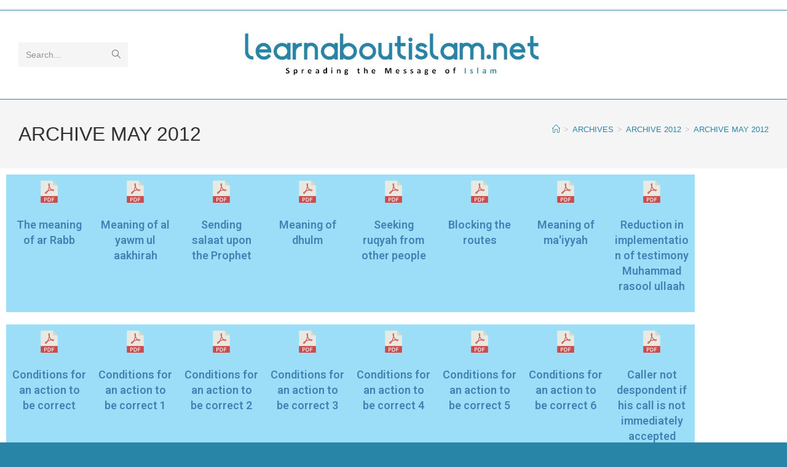

--- FILE ---
content_type: text/html; charset=UTF-8
request_url: http://www.learnaboutislam.net/archives/archive-2012/archive-may-2012/
body_size: 14953
content:
<!DOCTYPE html>
<html class="html" lang="en-GB">
<head>
	<meta charset="UTF-8">
	<link rel="profile" href="https://gmpg.org/xfn/11">

	<title>ARCHIVE MAY 2012 &#8211; Learn About Islam</title>
<meta name='robots' content='max-image-preview:large' />
	<style>img:is([sizes="auto" i], [sizes^="auto," i]) { contain-intrinsic-size: 3000px 1500px }</style>
	<meta name="viewport" content="width=device-width, initial-scale=1"><link rel="alternate" type="application/rss+xml" title="Learn About Islam &raquo; Feed" href="http://www.learnaboutislam.net/feed/" />
<link rel="alternate" type="application/rss+xml" title="Learn About Islam &raquo; Comments Feed" href="http://www.learnaboutislam.net/comments/feed/" />
<script>
window._wpemojiSettings = {"baseUrl":"https:\/\/s.w.org\/images\/core\/emoji\/15.0.3\/72x72\/","ext":".png","svgUrl":"https:\/\/s.w.org\/images\/core\/emoji\/15.0.3\/svg\/","svgExt":".svg","source":{"concatemoji":"http:\/\/www.learnaboutislam.net\/wp-includes\/js\/wp-emoji-release.min.js?ver=6.7.4"}};
/*! This file is auto-generated */
!function(i,n){var o,s,e;function c(e){try{var t={supportTests:e,timestamp:(new Date).valueOf()};sessionStorage.setItem(o,JSON.stringify(t))}catch(e){}}function p(e,t,n){e.clearRect(0,0,e.canvas.width,e.canvas.height),e.fillText(t,0,0);var t=new Uint32Array(e.getImageData(0,0,e.canvas.width,e.canvas.height).data),r=(e.clearRect(0,0,e.canvas.width,e.canvas.height),e.fillText(n,0,0),new Uint32Array(e.getImageData(0,0,e.canvas.width,e.canvas.height).data));return t.every(function(e,t){return e===r[t]})}function u(e,t,n){switch(t){case"flag":return n(e,"\ud83c\udff3\ufe0f\u200d\u26a7\ufe0f","\ud83c\udff3\ufe0f\u200b\u26a7\ufe0f")?!1:!n(e,"\ud83c\uddfa\ud83c\uddf3","\ud83c\uddfa\u200b\ud83c\uddf3")&&!n(e,"\ud83c\udff4\udb40\udc67\udb40\udc62\udb40\udc65\udb40\udc6e\udb40\udc67\udb40\udc7f","\ud83c\udff4\u200b\udb40\udc67\u200b\udb40\udc62\u200b\udb40\udc65\u200b\udb40\udc6e\u200b\udb40\udc67\u200b\udb40\udc7f");case"emoji":return!n(e,"\ud83d\udc26\u200d\u2b1b","\ud83d\udc26\u200b\u2b1b")}return!1}function f(e,t,n){var r="undefined"!=typeof WorkerGlobalScope&&self instanceof WorkerGlobalScope?new OffscreenCanvas(300,150):i.createElement("canvas"),a=r.getContext("2d",{willReadFrequently:!0}),o=(a.textBaseline="top",a.font="600 32px Arial",{});return e.forEach(function(e){o[e]=t(a,e,n)}),o}function t(e){var t=i.createElement("script");t.src=e,t.defer=!0,i.head.appendChild(t)}"undefined"!=typeof Promise&&(o="wpEmojiSettingsSupports",s=["flag","emoji"],n.supports={everything:!0,everythingExceptFlag:!0},e=new Promise(function(e){i.addEventListener("DOMContentLoaded",e,{once:!0})}),new Promise(function(t){var n=function(){try{var e=JSON.parse(sessionStorage.getItem(o));if("object"==typeof e&&"number"==typeof e.timestamp&&(new Date).valueOf()<e.timestamp+604800&&"object"==typeof e.supportTests)return e.supportTests}catch(e){}return null}();if(!n){if("undefined"!=typeof Worker&&"undefined"!=typeof OffscreenCanvas&&"undefined"!=typeof URL&&URL.createObjectURL&&"undefined"!=typeof Blob)try{var e="postMessage("+f.toString()+"("+[JSON.stringify(s),u.toString(),p.toString()].join(",")+"));",r=new Blob([e],{type:"text/javascript"}),a=new Worker(URL.createObjectURL(r),{name:"wpTestEmojiSupports"});return void(a.onmessage=function(e){c(n=e.data),a.terminate(),t(n)})}catch(e){}c(n=f(s,u,p))}t(n)}).then(function(e){for(var t in e)n.supports[t]=e[t],n.supports.everything=n.supports.everything&&n.supports[t],"flag"!==t&&(n.supports.everythingExceptFlag=n.supports.everythingExceptFlag&&n.supports[t]);n.supports.everythingExceptFlag=n.supports.everythingExceptFlag&&!n.supports.flag,n.DOMReady=!1,n.readyCallback=function(){n.DOMReady=!0}}).then(function(){return e}).then(function(){var e;n.supports.everything||(n.readyCallback(),(e=n.source||{}).concatemoji?t(e.concatemoji):e.wpemoji&&e.twemoji&&(t(e.twemoji),t(e.wpemoji)))}))}((window,document),window._wpemojiSettings);
</script>
<style id='wp-emoji-styles-inline-css'>

	img.wp-smiley, img.emoji {
		display: inline !important;
		border: none !important;
		box-shadow: none !important;
		height: 1em !important;
		width: 1em !important;
		margin: 0 0.07em !important;
		vertical-align: -0.1em !important;
		background: none !important;
		padding: 0 !important;
	}
</style>
<style id='classic-theme-styles-inline-css'>
/*! This file is auto-generated */
.wp-block-button__link{color:#fff;background-color:#32373c;border-radius:9999px;box-shadow:none;text-decoration:none;padding:calc(.667em + 2px) calc(1.333em + 2px);font-size:1.125em}.wp-block-file__button{background:#32373c;color:#fff;text-decoration:none}
</style>
<style id='global-styles-inline-css'>
:root{--wp--preset--aspect-ratio--square: 1;--wp--preset--aspect-ratio--4-3: 4/3;--wp--preset--aspect-ratio--3-4: 3/4;--wp--preset--aspect-ratio--3-2: 3/2;--wp--preset--aspect-ratio--2-3: 2/3;--wp--preset--aspect-ratio--16-9: 16/9;--wp--preset--aspect-ratio--9-16: 9/16;--wp--preset--color--black: #000000;--wp--preset--color--cyan-bluish-gray: #abb8c3;--wp--preset--color--white: #ffffff;--wp--preset--color--pale-pink: #f78da7;--wp--preset--color--vivid-red: #cf2e2e;--wp--preset--color--luminous-vivid-orange: #ff6900;--wp--preset--color--luminous-vivid-amber: #fcb900;--wp--preset--color--light-green-cyan: #7bdcb5;--wp--preset--color--vivid-green-cyan: #00d084;--wp--preset--color--pale-cyan-blue: #8ed1fc;--wp--preset--color--vivid-cyan-blue: #0693e3;--wp--preset--color--vivid-purple: #9b51e0;--wp--preset--gradient--vivid-cyan-blue-to-vivid-purple: linear-gradient(135deg,rgba(6,147,227,1) 0%,rgb(155,81,224) 100%);--wp--preset--gradient--light-green-cyan-to-vivid-green-cyan: linear-gradient(135deg,rgb(122,220,180) 0%,rgb(0,208,130) 100%);--wp--preset--gradient--luminous-vivid-amber-to-luminous-vivid-orange: linear-gradient(135deg,rgba(252,185,0,1) 0%,rgba(255,105,0,1) 100%);--wp--preset--gradient--luminous-vivid-orange-to-vivid-red: linear-gradient(135deg,rgba(255,105,0,1) 0%,rgb(207,46,46) 100%);--wp--preset--gradient--very-light-gray-to-cyan-bluish-gray: linear-gradient(135deg,rgb(238,238,238) 0%,rgb(169,184,195) 100%);--wp--preset--gradient--cool-to-warm-spectrum: linear-gradient(135deg,rgb(74,234,220) 0%,rgb(151,120,209) 20%,rgb(207,42,186) 40%,rgb(238,44,130) 60%,rgb(251,105,98) 80%,rgb(254,248,76) 100%);--wp--preset--gradient--blush-light-purple: linear-gradient(135deg,rgb(255,206,236) 0%,rgb(152,150,240) 100%);--wp--preset--gradient--blush-bordeaux: linear-gradient(135deg,rgb(254,205,165) 0%,rgb(254,45,45) 50%,rgb(107,0,62) 100%);--wp--preset--gradient--luminous-dusk: linear-gradient(135deg,rgb(255,203,112) 0%,rgb(199,81,192) 50%,rgb(65,88,208) 100%);--wp--preset--gradient--pale-ocean: linear-gradient(135deg,rgb(255,245,203) 0%,rgb(182,227,212) 50%,rgb(51,167,181) 100%);--wp--preset--gradient--electric-grass: linear-gradient(135deg,rgb(202,248,128) 0%,rgb(113,206,126) 100%);--wp--preset--gradient--midnight: linear-gradient(135deg,rgb(2,3,129) 0%,rgb(40,116,252) 100%);--wp--preset--font-size--small: 13px;--wp--preset--font-size--medium: 20px;--wp--preset--font-size--large: 36px;--wp--preset--font-size--x-large: 42px;--wp--preset--spacing--20: 0.44rem;--wp--preset--spacing--30: 0.67rem;--wp--preset--spacing--40: 1rem;--wp--preset--spacing--50: 1.5rem;--wp--preset--spacing--60: 2.25rem;--wp--preset--spacing--70: 3.38rem;--wp--preset--spacing--80: 5.06rem;--wp--preset--shadow--natural: 6px 6px 9px rgba(0, 0, 0, 0.2);--wp--preset--shadow--deep: 12px 12px 50px rgba(0, 0, 0, 0.4);--wp--preset--shadow--sharp: 6px 6px 0px rgba(0, 0, 0, 0.2);--wp--preset--shadow--outlined: 6px 6px 0px -3px rgba(255, 255, 255, 1), 6px 6px rgba(0, 0, 0, 1);--wp--preset--shadow--crisp: 6px 6px 0px rgba(0, 0, 0, 1);}:where(.is-layout-flex){gap: 0.5em;}:where(.is-layout-grid){gap: 0.5em;}body .is-layout-flex{display: flex;}.is-layout-flex{flex-wrap: wrap;align-items: center;}.is-layout-flex > :is(*, div){margin: 0;}body .is-layout-grid{display: grid;}.is-layout-grid > :is(*, div){margin: 0;}:where(.wp-block-columns.is-layout-flex){gap: 2em;}:where(.wp-block-columns.is-layout-grid){gap: 2em;}:where(.wp-block-post-template.is-layout-flex){gap: 1.25em;}:where(.wp-block-post-template.is-layout-grid){gap: 1.25em;}.has-black-color{color: var(--wp--preset--color--black) !important;}.has-cyan-bluish-gray-color{color: var(--wp--preset--color--cyan-bluish-gray) !important;}.has-white-color{color: var(--wp--preset--color--white) !important;}.has-pale-pink-color{color: var(--wp--preset--color--pale-pink) !important;}.has-vivid-red-color{color: var(--wp--preset--color--vivid-red) !important;}.has-luminous-vivid-orange-color{color: var(--wp--preset--color--luminous-vivid-orange) !important;}.has-luminous-vivid-amber-color{color: var(--wp--preset--color--luminous-vivid-amber) !important;}.has-light-green-cyan-color{color: var(--wp--preset--color--light-green-cyan) !important;}.has-vivid-green-cyan-color{color: var(--wp--preset--color--vivid-green-cyan) !important;}.has-pale-cyan-blue-color{color: var(--wp--preset--color--pale-cyan-blue) !important;}.has-vivid-cyan-blue-color{color: var(--wp--preset--color--vivid-cyan-blue) !important;}.has-vivid-purple-color{color: var(--wp--preset--color--vivid-purple) !important;}.has-black-background-color{background-color: var(--wp--preset--color--black) !important;}.has-cyan-bluish-gray-background-color{background-color: var(--wp--preset--color--cyan-bluish-gray) !important;}.has-white-background-color{background-color: var(--wp--preset--color--white) !important;}.has-pale-pink-background-color{background-color: var(--wp--preset--color--pale-pink) !important;}.has-vivid-red-background-color{background-color: var(--wp--preset--color--vivid-red) !important;}.has-luminous-vivid-orange-background-color{background-color: var(--wp--preset--color--luminous-vivid-orange) !important;}.has-luminous-vivid-amber-background-color{background-color: var(--wp--preset--color--luminous-vivid-amber) !important;}.has-light-green-cyan-background-color{background-color: var(--wp--preset--color--light-green-cyan) !important;}.has-vivid-green-cyan-background-color{background-color: var(--wp--preset--color--vivid-green-cyan) !important;}.has-pale-cyan-blue-background-color{background-color: var(--wp--preset--color--pale-cyan-blue) !important;}.has-vivid-cyan-blue-background-color{background-color: var(--wp--preset--color--vivid-cyan-blue) !important;}.has-vivid-purple-background-color{background-color: var(--wp--preset--color--vivid-purple) !important;}.has-black-border-color{border-color: var(--wp--preset--color--black) !important;}.has-cyan-bluish-gray-border-color{border-color: var(--wp--preset--color--cyan-bluish-gray) !important;}.has-white-border-color{border-color: var(--wp--preset--color--white) !important;}.has-pale-pink-border-color{border-color: var(--wp--preset--color--pale-pink) !important;}.has-vivid-red-border-color{border-color: var(--wp--preset--color--vivid-red) !important;}.has-luminous-vivid-orange-border-color{border-color: var(--wp--preset--color--luminous-vivid-orange) !important;}.has-luminous-vivid-amber-border-color{border-color: var(--wp--preset--color--luminous-vivid-amber) !important;}.has-light-green-cyan-border-color{border-color: var(--wp--preset--color--light-green-cyan) !important;}.has-vivid-green-cyan-border-color{border-color: var(--wp--preset--color--vivid-green-cyan) !important;}.has-pale-cyan-blue-border-color{border-color: var(--wp--preset--color--pale-cyan-blue) !important;}.has-vivid-cyan-blue-border-color{border-color: var(--wp--preset--color--vivid-cyan-blue) !important;}.has-vivid-purple-border-color{border-color: var(--wp--preset--color--vivid-purple) !important;}.has-vivid-cyan-blue-to-vivid-purple-gradient-background{background: var(--wp--preset--gradient--vivid-cyan-blue-to-vivid-purple) !important;}.has-light-green-cyan-to-vivid-green-cyan-gradient-background{background: var(--wp--preset--gradient--light-green-cyan-to-vivid-green-cyan) !important;}.has-luminous-vivid-amber-to-luminous-vivid-orange-gradient-background{background: var(--wp--preset--gradient--luminous-vivid-amber-to-luminous-vivid-orange) !important;}.has-luminous-vivid-orange-to-vivid-red-gradient-background{background: var(--wp--preset--gradient--luminous-vivid-orange-to-vivid-red) !important;}.has-very-light-gray-to-cyan-bluish-gray-gradient-background{background: var(--wp--preset--gradient--very-light-gray-to-cyan-bluish-gray) !important;}.has-cool-to-warm-spectrum-gradient-background{background: var(--wp--preset--gradient--cool-to-warm-spectrum) !important;}.has-blush-light-purple-gradient-background{background: var(--wp--preset--gradient--blush-light-purple) !important;}.has-blush-bordeaux-gradient-background{background: var(--wp--preset--gradient--blush-bordeaux) !important;}.has-luminous-dusk-gradient-background{background: var(--wp--preset--gradient--luminous-dusk) !important;}.has-pale-ocean-gradient-background{background: var(--wp--preset--gradient--pale-ocean) !important;}.has-electric-grass-gradient-background{background: var(--wp--preset--gradient--electric-grass) !important;}.has-midnight-gradient-background{background: var(--wp--preset--gradient--midnight) !important;}.has-small-font-size{font-size: var(--wp--preset--font-size--small) !important;}.has-medium-font-size{font-size: var(--wp--preset--font-size--medium) !important;}.has-large-font-size{font-size: var(--wp--preset--font-size--large) !important;}.has-x-large-font-size{font-size: var(--wp--preset--font-size--x-large) !important;}
:where(.wp-block-post-template.is-layout-flex){gap: 1.25em;}:where(.wp-block-post-template.is-layout-grid){gap: 1.25em;}
:where(.wp-block-columns.is-layout-flex){gap: 2em;}:where(.wp-block-columns.is-layout-grid){gap: 2em;}
:root :where(.wp-block-pullquote){font-size: 1.5em;line-height: 1.6;}
</style>
<link rel='stylesheet' id='megamenu-css' href='http://www.learnaboutislam.net/wp-content/uploads/maxmegamenu/style.css?ver=3ea0ab' media='all' />
<link rel='stylesheet' id='dashicons-css' href='http://www.learnaboutislam.net/wp-includes/css/dashicons.min.css?ver=6.7.4' media='all' />
<link rel='stylesheet' id='megamenu-genericons-css' href='http://www.learnaboutislam.net/wp-content/plugins/megamenu-pro/icons/genericons/genericons/genericons.css?ver=1.9.1' media='all' />
<link rel='stylesheet' id='megamenu-fontawesome-css' href='http://www.learnaboutislam.net/wp-content/plugins/megamenu-pro/icons/fontawesome/css/font-awesome.min.css?ver=1.9.1' media='all' />
<link rel='stylesheet' id='megamenu-fontawesome5-css' href='http://www.learnaboutislam.net/wp-content/plugins/megamenu-pro/icons/fontawesome5/css/all.min.css?ver=1.9.1' media='all' />
<link rel='stylesheet' id='font-awesome-css' href='http://www.learnaboutislam.net/wp-content/themes/oceanwp/assets/fonts/fontawesome/css/all.min.css?ver=6.7.2' media='all' />
<link rel='stylesheet' id='simple-line-icons-css' href='http://www.learnaboutislam.net/wp-content/themes/oceanwp/assets/css/third/simple-line-icons.min.css?ver=2.4.0' media='all' />
<link rel='stylesheet' id='oceanwp-style-css' href='http://www.learnaboutislam.net/wp-content/themes/oceanwp/assets/css/style.min.css?ver=4.1.4' media='all' />
<link rel='stylesheet' id='elementor-icons-css' href='http://www.learnaboutislam.net/wp-content/plugins/elementor/assets/lib/eicons/css/elementor-icons.min.css?ver=5.45.0' media='all' />
<link rel='stylesheet' id='elementor-frontend-css' href='http://www.learnaboutislam.net/wp-content/plugins/elementor/assets/css/frontend.min.css?ver=3.34.1' media='all' />
<link rel='stylesheet' id='elementor-post-3481-css' href='http://www.learnaboutislam.net/wp-content/uploads/elementor/css/post-3481.css?ver=1768768897' media='all' />
<link rel='stylesheet' id='widget-image-box-css' href='http://www.learnaboutislam.net/wp-content/plugins/elementor/assets/css/widget-image-box.min.css?ver=3.34.1' media='all' />
<link rel='stylesheet' id='elementor-post-4759-css' href='http://www.learnaboutislam.net/wp-content/uploads/elementor/css/post-4759.css?ver=1768778606' media='all' />
<link rel='stylesheet' id='elementor-gf-roboto-css' href='https://fonts.googleapis.com/css?family=Roboto:100,100italic,200,200italic,300,300italic,400,400italic,500,500italic,600,600italic,700,700italic,800,800italic,900,900italic&#038;display=auto' media='all' />
<link rel='stylesheet' id='elementor-gf-robotoslab-css' href='https://fonts.googleapis.com/css?family=Roboto+Slab:100,100italic,200,200italic,300,300italic,400,400italic,500,500italic,600,600italic,700,700italic,800,800italic,900,900italic&#038;display=auto' media='all' />
<script src="http://www.learnaboutislam.net/wp-includes/js/jquery/jquery.min.js?ver=3.7.1" id="jquery-core-js"></script>
<script src="http://www.learnaboutislam.net/wp-includes/js/jquery/jquery-migrate.min.js?ver=3.4.1" id="jquery-migrate-js"></script>
<link rel="https://api.w.org/" href="http://www.learnaboutislam.net/wp-json/" /><link rel="alternate" title="JSON" type="application/json" href="http://www.learnaboutislam.net/wp-json/wp/v2/pages/4759" /><link rel="EditURI" type="application/rsd+xml" title="RSD" href="http://www.learnaboutislam.net/xmlrpc.php?rsd" />
<meta name="generator" content="WordPress 6.7.4" />
<link rel="canonical" href="http://www.learnaboutislam.net/archives/archive-2012/archive-may-2012/" />
<link rel='shortlink' href='http://www.learnaboutislam.net/?p=4759' />
<link rel="alternate" title="oEmbed (JSON)" type="application/json+oembed" href="http://www.learnaboutislam.net/wp-json/oembed/1.0/embed?url=http%3A%2F%2Fwww.learnaboutislam.net%2Farchives%2Farchive-2012%2Farchive-may-2012%2F" />
<link rel="alternate" title="oEmbed (XML)" type="text/xml+oembed" href="http://www.learnaboutislam.net/wp-json/oembed/1.0/embed?url=http%3A%2F%2Fwww.learnaboutislam.net%2Farchives%2Farchive-2012%2Farchive-may-2012%2F&#038;format=xml" />
<meta name="generator" content="Elementor 3.34.1; features: additional_custom_breakpoints; settings: css_print_method-external, google_font-enabled, font_display-auto">
			<style>
				.e-con.e-parent:nth-of-type(n+4):not(.e-lazyloaded):not(.e-no-lazyload),
				.e-con.e-parent:nth-of-type(n+4):not(.e-lazyloaded):not(.e-no-lazyload) * {
					background-image: none !important;
				}
				@media screen and (max-height: 1024px) {
					.e-con.e-parent:nth-of-type(n+3):not(.e-lazyloaded):not(.e-no-lazyload),
					.e-con.e-parent:nth-of-type(n+3):not(.e-lazyloaded):not(.e-no-lazyload) * {
						background-image: none !important;
					}
				}
				@media screen and (max-height: 640px) {
					.e-con.e-parent:nth-of-type(n+2):not(.e-lazyloaded):not(.e-no-lazyload),
					.e-con.e-parent:nth-of-type(n+2):not(.e-lazyloaded):not(.e-no-lazyload) * {
						background-image: none !important;
					}
				}
			</style>
			<!-- OceanWP CSS -->
<style type="text/css">
/* Colors */a:hover,a.light:hover,.theme-heading .text::before,.theme-heading .text::after,#top-bar-content >a:hover,#top-bar-social li.oceanwp-email a:hover,#site-navigation-wrap .dropdown-menu >li >a:hover,#site-header.medium-header #medium-searchform button:hover,.oceanwp-mobile-menu-icon a:hover,.blog-entry.post .blog-entry-header .entry-title a:hover,.blog-entry.post .blog-entry-readmore a:hover,.blog-entry.thumbnail-entry .blog-entry-category a,ul.meta li a:hover,.dropcap,.single nav.post-navigation .nav-links .title,body .related-post-title a:hover,body #wp-calendar caption,body .contact-info-widget.default i,body .contact-info-widget.big-icons i,body .custom-links-widget .oceanwp-custom-links li a:hover,body .custom-links-widget .oceanwp-custom-links li a:hover:before,body .posts-thumbnails-widget li a:hover,body .social-widget li.oceanwp-email a:hover,.comment-author .comment-meta .comment-reply-link,#respond #cancel-comment-reply-link:hover,#footer-widgets .footer-box a:hover,#footer-bottom a:hover,#footer-bottom #footer-bottom-menu a:hover,.sidr a:hover,.sidr-class-dropdown-toggle:hover,.sidr-class-menu-item-has-children.active >a,.sidr-class-menu-item-has-children.active >a >.sidr-class-dropdown-toggle,input[type=checkbox]:checked:before{color:#2985a8}.single nav.post-navigation .nav-links .title .owp-icon use,.blog-entry.post .blog-entry-readmore a:hover .owp-icon use,body .contact-info-widget.default .owp-icon use,body .contact-info-widget.big-icons .owp-icon use{stroke:#2985a8}input[type="button"],input[type="reset"],input[type="submit"],button[type="submit"],.button,#site-navigation-wrap .dropdown-menu >li.btn >a >span,.thumbnail:hover i,.thumbnail:hover .link-post-svg-icon,.post-quote-content,.omw-modal .omw-close-modal,body .contact-info-widget.big-icons li:hover i,body .contact-info-widget.big-icons li:hover .owp-icon,body div.wpforms-container-full .wpforms-form input[type=submit],body div.wpforms-container-full .wpforms-form button[type=submit],body div.wpforms-container-full .wpforms-form .wpforms-page-button,.woocommerce-cart .wp-element-button,.woocommerce-checkout .wp-element-button,.wp-block-button__link{background-color:#2985a8}.widget-title{border-color:#2985a8}blockquote{border-color:#2985a8}.wp-block-quote{border-color:#2985a8}#searchform-dropdown{border-color:#2985a8}.dropdown-menu .sub-menu{border-color:#2985a8}.blog-entry.large-entry .blog-entry-readmore a:hover{border-color:#2985a8}.oceanwp-newsletter-form-wrap input[type="email"]:focus{border-color:#2985a8}.social-widget li.oceanwp-email a:hover{border-color:#2985a8}#respond #cancel-comment-reply-link:hover{border-color:#2985a8}body .contact-info-widget.big-icons li:hover i{border-color:#2985a8}body .contact-info-widget.big-icons li:hover .owp-icon{border-color:#2985a8}#footer-widgets .oceanwp-newsletter-form-wrap input[type="email"]:focus{border-color:#2985a8}table th,table td,hr,.content-area,body.content-left-sidebar #content-wrap .content-area,.content-left-sidebar .content-area,#top-bar-wrap,#site-header,#site-header.top-header #search-toggle,.dropdown-menu ul li,.centered-minimal-page-header,.blog-entry.post,.blog-entry.grid-entry .blog-entry-inner,.blog-entry.thumbnail-entry .blog-entry-bottom,.single-post .entry-title,.single .entry-share-wrap .entry-share,.single .entry-share,.single .entry-share ul li a,.single nav.post-navigation,.single nav.post-navigation .nav-links .nav-previous,#author-bio,#author-bio .author-bio-avatar,#author-bio .author-bio-social li a,#related-posts,#comments,.comment-body,#respond #cancel-comment-reply-link,#blog-entries .type-page,.page-numbers a,.page-numbers span:not(.elementor-screen-only),.page-links span,body #wp-calendar caption,body #wp-calendar th,body #wp-calendar tbody,body .contact-info-widget.default i,body .contact-info-widget.big-icons i,body .contact-info-widget.big-icons .owp-icon,body .contact-info-widget.default .owp-icon,body .posts-thumbnails-widget li,body .tagcloud a{border-color:#2985a8}a:hover{color:#2985a8}a:hover .owp-icon use{stroke:#2985a8}.boxed-layout{background-color:#2985a8}body .theme-button,body input[type="submit"],body button[type="submit"],body button,body .button,body div.wpforms-container-full .wpforms-form input[type=submit],body div.wpforms-container-full .wpforms-form button[type=submit],body div.wpforms-container-full .wpforms-form .wpforms-page-button,.woocommerce-cart .wp-element-button,.woocommerce-checkout .wp-element-button,.wp-block-button__link{border-color:#ffffff}body .theme-button:hover,body input[type="submit"]:hover,body button[type="submit"]:hover,body button:hover,body .button:hover,body div.wpforms-container-full .wpforms-form input[type=submit]:hover,body div.wpforms-container-full .wpforms-form input[type=submit]:active,body div.wpforms-container-full .wpforms-form button[type=submit]:hover,body div.wpforms-container-full .wpforms-form button[type=submit]:active,body div.wpforms-container-full .wpforms-form .wpforms-page-button:hover,body div.wpforms-container-full .wpforms-form .wpforms-page-button:active,.woocommerce-cart .wp-element-button:hover,.woocommerce-checkout .wp-element-button:hover,.wp-block-button__link:hover{border-color:#ffffff}.site-breadcrumbs a,.background-image-page-header .site-breadcrumbs a{color:#2985a8}.site-breadcrumbs a .owp-icon use,.background-image-page-header .site-breadcrumbs a .owp-icon use{stroke:#2985a8}/* OceanWP Style Settings CSS */@media only screen and (min-width:960px){.content-area,.content-left-sidebar .content-area{width:59%}}@media only screen and (min-width:960px){.widget-area,.content-left-sidebar .widget-area{width:38%}}.theme-button,input[type="submit"],button[type="submit"],button,.button,body div.wpforms-container-full .wpforms-form input[type=submit],body div.wpforms-container-full .wpforms-form button[type=submit],body div.wpforms-container-full .wpforms-form .wpforms-page-button{border-style:solid}.theme-button,input[type="submit"],button[type="submit"],button,.button,body div.wpforms-container-full .wpforms-form input[type=submit],body div.wpforms-container-full .wpforms-form button[type=submit],body div.wpforms-container-full .wpforms-form .wpforms-page-button{border-width:1px}form input[type="text"],form input[type="password"],form input[type="email"],form input[type="url"],form input[type="date"],form input[type="month"],form input[type="time"],form input[type="datetime"],form input[type="datetime-local"],form input[type="week"],form input[type="number"],form input[type="search"],form input[type="tel"],form input[type="color"],form select,form textarea,.woocommerce .woocommerce-checkout .select2-container--default .select2-selection--single{border-style:solid}body div.wpforms-container-full .wpforms-form input[type=date],body div.wpforms-container-full .wpforms-form input[type=datetime],body div.wpforms-container-full .wpforms-form input[type=datetime-local],body div.wpforms-container-full .wpforms-form input[type=email],body div.wpforms-container-full .wpforms-form input[type=month],body div.wpforms-container-full .wpforms-form input[type=number],body div.wpforms-container-full .wpforms-form input[type=password],body div.wpforms-container-full .wpforms-form input[type=range],body div.wpforms-container-full .wpforms-form input[type=search],body div.wpforms-container-full .wpforms-form input[type=tel],body div.wpforms-container-full .wpforms-form input[type=text],body div.wpforms-container-full .wpforms-form input[type=time],body div.wpforms-container-full .wpforms-form input[type=url],body div.wpforms-container-full .wpforms-form input[type=week],body div.wpforms-container-full .wpforms-form select,body div.wpforms-container-full .wpforms-form textarea{border-style:solid}form input[type="text"],form input[type="password"],form input[type="email"],form input[type="url"],form input[type="date"],form input[type="month"],form input[type="time"],form input[type="datetime"],form input[type="datetime-local"],form input[type="week"],form input[type="number"],form input[type="search"],form input[type="tel"],form input[type="color"],form select,form textarea{border-radius:3px}body div.wpforms-container-full .wpforms-form input[type=date],body div.wpforms-container-full .wpforms-form input[type=datetime],body div.wpforms-container-full .wpforms-form input[type=datetime-local],body div.wpforms-container-full .wpforms-form input[type=email],body div.wpforms-container-full .wpforms-form input[type=month],body div.wpforms-container-full .wpforms-form input[type=number],body div.wpforms-container-full .wpforms-form input[type=password],body div.wpforms-container-full .wpforms-form input[type=range],body div.wpforms-container-full .wpforms-form input[type=search],body div.wpforms-container-full .wpforms-form input[type=tel],body div.wpforms-container-full .wpforms-form input[type=text],body div.wpforms-container-full .wpforms-form input[type=time],body div.wpforms-container-full .wpforms-form input[type=url],body div.wpforms-container-full .wpforms-form input[type=week],body div.wpforms-container-full .wpforms-form select,body div.wpforms-container-full .wpforms-form textarea{border-radius:3px}#scroll-top{bottom:21px}#scroll-top{width:46px;height:46px;line-height:46px}#scroll-top{font-size:32px}#scroll-top .owp-icon{width:32px;height:32px}@media only screen and (min-width:960px){body.page.content-both-sidebars .content-area{width:60%}body.page.content-both-sidebars.scs-style .widget-area.sidebar-secondary,body.page.content-both-sidebars.ssc-style .widget-area{left:-60%}}@media only screen and (min-width:960px){body.page.content-both-sidebars .widget-area{width:19%}body.page.content-both-sidebars.scs-style .content-area{left:19%}body.page.content-both-sidebars.ssc-style .content-area{left:38%}}/* Header */#site-header.has-header-media .overlay-header-media{background-color:rgba(0,0,0,0.5)}#site-logo #site-logo-inner a img,#site-header.center-header #site-navigation-wrap .middle-site-logo a img{max-width:500px}#site-header #site-logo #site-logo-inner a img,#site-header.center-header #site-navigation-wrap .middle-site-logo a img{max-height:500px}#site-navigation-wrap .dropdown-menu >.current-menu-item >a,#site-navigation-wrap .dropdown-menu >.current-menu-ancestor >a,#site-navigation-wrap .dropdown-menu >.current-menu-item >a:hover,#site-navigation-wrap .dropdown-menu >.current-menu-ancestor >a:hover{color:#2985a8}.dropdown-menu .sub-menu,#searchform-dropdown,.current-shop-items-dropdown{border-color:#2985a8}.dropdown-menu ul li a.menu-link:hover{background-color:#2985a8}/* Header Image CSS */#site-header{background-image:url(http://www.learnaboutislam.net/wp-content/uploads/2020/01/Learnaboutislam-logo-jpeg.jpg)}/* Blog CSS */.ocean-single-post-header ul.meta-item li a:hover{color:#333333}/* Typography */body{font-size:14px;line-height:1.8}h1,h2,h3,h4,h5,h6,.theme-heading,.widget-title,.oceanwp-widget-recent-posts-title,.comment-reply-title,.entry-title,.sidebar-box .widget-title{line-height:1.4}h1{font-size:23px;line-height:1.4}h2{font-size:20px;line-height:1.4}h3{font-size:18px;line-height:1.4}h4{font-size:17px;line-height:1.4}h5{font-size:14px;line-height:1.4}h6{font-size:15px;line-height:1.4}.page-header .page-header-title,.page-header.background-image-page-header .page-header-title{font-size:32px;line-height:1.4}.page-header .page-subheading{font-size:15px;line-height:1.8}.site-breadcrumbs,.site-breadcrumbs a{font-size:13px;line-height:1.4}#top-bar-content,#top-bar-social-alt{font-size:12px;line-height:1.8}#site-logo a.site-logo-text{font-size:24px;line-height:1.8}.dropdown-menu ul li a.menu-link,#site-header.full_screen-header .fs-dropdown-menu ul.sub-menu li a{font-size:12px;line-height:1.2;letter-spacing:.6px}.sidr-class-dropdown-menu li a,a.sidr-class-toggle-sidr-close,#mobile-dropdown ul li a,body #mobile-fullscreen ul li a{font-size:15px;line-height:1.8}.blog-entry.post .blog-entry-header .entry-title a{font-size:24px;line-height:1.4}.ocean-single-post-header .single-post-title{font-size:34px;line-height:1.4;letter-spacing:.6px}.ocean-single-post-header ul.meta-item li,.ocean-single-post-header ul.meta-item li a{font-size:13px;line-height:1.4;letter-spacing:.6px}.ocean-single-post-header .post-author-name,.ocean-single-post-header .post-author-name a{font-size:14px;line-height:1.4;letter-spacing:.6px}.ocean-single-post-header .post-author-description{font-size:12px;line-height:1.4;letter-spacing:.6px}.single-post .entry-title{line-height:1.4;letter-spacing:.6px}.single-post ul.meta li,.single-post ul.meta li a{font-size:14px;line-height:1.4;letter-spacing:.6px}.sidebar-box .widget-title,.sidebar-box.widget_block .wp-block-heading{font-size:13px;line-height:1;letter-spacing:1px}#footer-widgets .footer-box .widget-title{font-size:13px;line-height:1;letter-spacing:1px}#footer-bottom #copyright{font-size:12px;line-height:1}#footer-bottom #footer-bottom-menu{font-size:12px;line-height:1}.woocommerce-store-notice.demo_store{line-height:2;letter-spacing:1.5px}.demo_store .woocommerce-store-notice__dismiss-link{line-height:2;letter-spacing:1.5px}.woocommerce ul.products li.product li.title h2,.woocommerce ul.products li.product li.title a{font-size:14px;line-height:1.5}.woocommerce ul.products li.product li.category,.woocommerce ul.products li.product li.category a{font-size:12px;line-height:1}.woocommerce ul.products li.product .price{font-size:18px;line-height:1}.woocommerce ul.products li.product .button,.woocommerce ul.products li.product .product-inner .added_to_cart{font-size:12px;line-height:1.5;letter-spacing:1px}.woocommerce ul.products li.owp-woo-cond-notice span,.woocommerce ul.products li.owp-woo-cond-notice a{font-size:16px;line-height:1;letter-spacing:1px;font-weight:600;text-transform:capitalize}.woocommerce div.product .product_title{font-size:24px;line-height:1.4;letter-spacing:.6px}.woocommerce div.product p.price{font-size:36px;line-height:1}.woocommerce .owp-btn-normal .summary form button.button,.woocommerce .owp-btn-big .summary form button.button,.woocommerce .owp-btn-very-big .summary form button.button{font-size:12px;line-height:1.5;letter-spacing:1px;text-transform:uppercase}.woocommerce div.owp-woo-single-cond-notice span,.woocommerce div.owp-woo-single-cond-notice a{font-size:18px;line-height:2;letter-spacing:1.5px;font-weight:600;text-transform:capitalize}
</style><style type="text/css">/** Mega Menu CSS: fs **/</style>
</head>

<body class="page-template page-template-elementor_header_footer page page-id-4759 page-child parent-pageid-3391 wp-custom-logo wp-embed-responsive mega-menu-max-mega-menu-1 oceanwp-theme dropdown-mobile boxed-layout wrap-boxshadow medium-header-style default-breakpoint has-sidebar content-both-sidebars scs-style has-topbar has-breadcrumbs elementor-default elementor-template-full-width elementor-kit-3481 elementor-page elementor-page-4759" itemscope="itemscope" itemtype="https://schema.org/WebPage">

	
	
	<div id="outer-wrap" class="site clr">

		<a class="skip-link screen-reader-text" href="#main">Skip to content</a>

		
		<div id="wrap" class="clr">

			

<div id="top-bar-wrap" class="clr">

	<div id="top-bar" class="clr has-no-content">

		
		<div id="top-bar-inner" class="clr">

			

		</div><!-- #top-bar-inner -->

		
	</div><!-- #top-bar -->

</div><!-- #top-bar-wrap -->


			
<header id="site-header" class="medium-header hidden-menu has-header-media clr" data-height="74" itemscope="itemscope" itemtype="https://schema.org/WPHeader" role="banner">

	
		

<div id="site-header-inner" class="clr">

	
		<div class="top-header-wrap clr">
			<div class="container clr">
				<div class="top-header-inner clr">

					
						<div class="top-col clr col-1">

							
<div id="medium-searchform" class="header-searchform-wrap clr">
	<form  id="medh-search" method="get" action="http://www.learnaboutislam.net/" class="header-searchform" aria-label="Website search form">
		<label for="medh-input">Search...</label>
		<input aria-labelledby="medh-search medh-input" id="medh-input" type="search" name="s" autocomplete="off" value="" />
		<button class="search-submit"><i class=" icon-magnifier" aria-hidden="true" role="img"></i><span class="screen-reader-text">Submit search</span></button>
		<div class="search-bg"></div>
					</form>
</div><!-- #medium-searchform -->

						</div>

						
						<div class="top-col clr col-2 logo-col">

							

<div id="site-logo" class="clr" itemscope itemtype="https://schema.org/Brand" >

	
	<div id="site-logo-inner" class="clr">

		<a href="http://www.learnaboutislam.net/" class="custom-logo-link" rel="home"><img fetchpriority="high" width="818" height="138" src="http://www.learnaboutislam.net/wp-content/uploads/2020/01/Learnaboutislam-logo-jpeg.jpg" class="custom-logo" alt="Learn About Islam" decoding="async" srcset="http://www.learnaboutislam.net/wp-content/uploads/2020/01/Learnaboutislam-logo-jpeg.jpg 818w, http://www.learnaboutislam.net/wp-content/uploads/2020/01/Learnaboutislam-logo-jpeg-300x51.jpg 300w, http://www.learnaboutislam.net/wp-content/uploads/2020/01/Learnaboutislam-logo-jpeg-768x130.jpg 768w" sizes="(max-width: 818px) 100vw, 818px" /></a>
	</div><!-- #site-logo-inner -->

	
	
</div><!-- #site-logo -->


						</div>

						
						<div class="top-col clr col-3">

							
						</div>

						
				</div>
			</div>
		</div>

		
	<div class="bottom-header-wrap clr">

		
		
		
<div id="mobile-dropdown" class="clr" >

	<nav class="clr" itemscope="itemscope" itemtype="https://schema.org/SiteNavigationElement">

		
<div id="mobile-menu-search" class="clr">
	<form aria-label="Search this website" method="get" action="http://www.learnaboutislam.net/" class="mobile-searchform">
		<input aria-label="Insert search query" value="" class="field" id="ocean-mobile-search-1" type="search" name="s" autocomplete="off" placeholder="Search" />
		<button aria-label="Submit search" type="submit" class="searchform-submit">
			<i class=" icon-magnifier" aria-hidden="true" role="img"></i>		</button>
					</form>
</div><!-- .mobile-menu-search -->

	</nav>

</div>

	</div>

</div><!-- #site-header-inner -->


					<div class="overlay-header-media"></div>
			
		
</header><!-- #site-header -->


			
			<main id="main" class="site-main clr"  role="main">

				

<header class="page-header">

	
	<div class="container clr page-header-inner">

		
			<h1 class="page-header-title clr" itemprop="headline">ARCHIVE MAY 2012</h1>

			
		
		<nav role="navigation" aria-label="Breadcrumbs" class="site-breadcrumbs clr position-"><ol class="trail-items" itemscope itemtype="http://schema.org/BreadcrumbList"><meta name="numberOfItems" content="4" /><meta name="itemListOrder" content="Ascending" /><li class="trail-item trail-begin" itemprop="itemListElement" itemscope itemtype="https://schema.org/ListItem"><a href="http://www.learnaboutislam.net" rel="home" aria-label="Home" itemprop="item"><span itemprop="name"><i class=" icon-home" aria-hidden="true" role="img"></i><span class="breadcrumb-home has-icon">Home</span></span></a><span class="breadcrumb-sep">></span><meta itemprop="position" content="1" /></li><li class="trail-item" itemprop="itemListElement" itemscope itemtype="https://schema.org/ListItem"><a href="http://www.learnaboutislam.net/archives/" itemprop="item"><span itemprop="name">ARCHIVES</span></a><span class="breadcrumb-sep">></span><meta itemprop="position" content="2" /></li><li class="trail-item" itemprop="itemListElement" itemscope itemtype="https://schema.org/ListItem"><a href="http://www.learnaboutislam.net/archives/archive-2012/" itemprop="item"><span itemprop="name">ARCHIVE 2012</span></a><span class="breadcrumb-sep">></span><meta itemprop="position" content="3" /></li><li class="trail-item trail-end" itemprop="itemListElement" itemscope itemtype="https://schema.org/ListItem"><span itemprop="name"><a href="http://www.learnaboutislam.net/archives/archive-2012/archive-may-2012/">ARCHIVE MAY 2012</a></span><meta itemprop="position" content="4" /></li></ol></nav>
	</div><!-- .page-header-inner -->

	
	
</header><!-- .page-header -->

		<div data-elementor-type="wp-page" data-elementor-id="4759" class="elementor elementor-4759">
						<section class="elementor-section elementor-top-section elementor-element elementor-element-83a0090 elementor-section-boxed elementor-section-height-default elementor-section-height-default" data-id="83a0090" data-element_type="section">
						<div class="elementor-container elementor-column-gap-default">
					<div class="elementor-column elementor-col-100 elementor-top-column elementor-element elementor-element-3142c64" data-id="3142c64" data-element_type="column">
			<div class="elementor-widget-wrap elementor-element-populated">
						<section class="elementor-section elementor-inner-section elementor-element elementor-element-d9abf4d elementor-section-boxed elementor-section-height-default elementor-section-height-default" data-id="d9abf4d" data-element_type="section" data-settings="{&quot;background_background&quot;:&quot;classic&quot;}">
						<div class="elementor-container elementor-column-gap-default">
					<div class="elementor-column elementor-col-12 elementor-inner-column elementor-element elementor-element-1b2003e" data-id="1b2003e" data-element_type="column">
			<div class="elementor-widget-wrap elementor-element-populated">
						<div class="elementor-element elementor-element-3c28ca1 elementor-position-top elementor-widget elementor-widget-image-box" data-id="3c28ca1" data-element_type="widget" data-widget_type="image-box.default">
				<div class="elementor-widget-container">
					<div class="elementor-image-box-wrapper"><figure class="elementor-image-box-img"><a href="http://www.learnaboutislam.net/wp-content/uploads/2023/07/Meaning-of-ar-Rabb.pdf" target="_blank" tabindex="-1"><img decoding="async" width="512" height="512" src="http://www.learnaboutislam.net/wp-content/uploads/2020/01/pdf.png" class="attachment-full size-full wp-image-405" alt="" srcset="http://www.learnaboutislam.net/wp-content/uploads/2020/01/pdf.png 512w, http://www.learnaboutislam.net/wp-content/uploads/2020/01/pdf-300x300.png 300w, http://www.learnaboutislam.net/wp-content/uploads/2020/01/pdf-150x150.png 150w" sizes="(max-width: 512px) 100vw, 512px" /></a></figure><div class="elementor-image-box-content"><h3 class="elementor-image-box-title"><a href="http://www.learnaboutislam.net/wp-content/uploads/2023/07/Meaning-of-ar-Rabb.pdf" target="_blank">The meaning of ar Rabb</a></h3></div></div>				</div>
				</div>
					</div>
		</div>
				<div class="elementor-column elementor-col-12 elementor-inner-column elementor-element elementor-element-5c0b665" data-id="5c0b665" data-element_type="column">
			<div class="elementor-widget-wrap elementor-element-populated">
						<div class="elementor-element elementor-element-ede36d8 elementor-position-top elementor-widget elementor-widget-image-box" data-id="ede36d8" data-element_type="widget" data-widget_type="image-box.default">
				<div class="elementor-widget-container">
					<div class="elementor-image-box-wrapper"><figure class="elementor-image-box-img"><a href="http://www.learnaboutislam.net/wp-content/uploads/2023/07/Meaning-of-al-yawm-ul-aakhirah.pdf" target="_blank" tabindex="-1"><img decoding="async" width="512" height="512" src="http://www.learnaboutislam.net/wp-content/uploads/2020/01/pdf.png" class="attachment-full size-full wp-image-405" alt="" srcset="http://www.learnaboutislam.net/wp-content/uploads/2020/01/pdf.png 512w, http://www.learnaboutislam.net/wp-content/uploads/2020/01/pdf-300x300.png 300w, http://www.learnaboutislam.net/wp-content/uploads/2020/01/pdf-150x150.png 150w" sizes="(max-width: 512px) 100vw, 512px" /></a></figure><div class="elementor-image-box-content"><h3 class="elementor-image-box-title"><a href="http://www.learnaboutislam.net/wp-content/uploads/2023/07/Meaning-of-al-yawm-ul-aakhirah.pdf" target="_blank">Meaning of al yawm ul aakhirah‏‏</a></h3></div></div>				</div>
				</div>
					</div>
		</div>
				<div class="elementor-column elementor-col-12 elementor-inner-column elementor-element elementor-element-25bd3bd" data-id="25bd3bd" data-element_type="column">
			<div class="elementor-widget-wrap elementor-element-populated">
						<div class="elementor-element elementor-element-0123776 elementor-position-top elementor-widget elementor-widget-image-box" data-id="0123776" data-element_type="widget" data-widget_type="image-box.default">
				<div class="elementor-widget-container">
					<div class="elementor-image-box-wrapper"><figure class="elementor-image-box-img"><a href="http://www.learnaboutislam.net/wp-content/uploads/2023/07/Sending-salaat-upon-the-Prophet‏‏.pdf" target="_blank" tabindex="-1"><img decoding="async" width="512" height="512" src="http://www.learnaboutislam.net/wp-content/uploads/2020/01/pdf.png" class="attachment-full size-full wp-image-405" alt="" srcset="http://www.learnaboutislam.net/wp-content/uploads/2020/01/pdf.png 512w, http://www.learnaboutislam.net/wp-content/uploads/2020/01/pdf-300x300.png 300w, http://www.learnaboutislam.net/wp-content/uploads/2020/01/pdf-150x150.png 150w" sizes="(max-width: 512px) 100vw, 512px" /></a></figure><div class="elementor-image-box-content"><h3 class="elementor-image-box-title"><a href="http://www.learnaboutislam.net/wp-content/uploads/2023/07/Sending-salaat-upon-the-Prophet‏‏.pdf" target="_blank">Sending salaat upon the Prophet</a></h3></div></div>				</div>
				</div>
					</div>
		</div>
				<div class="elementor-column elementor-col-12 elementor-inner-column elementor-element elementor-element-6f38209" data-id="6f38209" data-element_type="column">
			<div class="elementor-widget-wrap elementor-element-populated">
						<div class="elementor-element elementor-element-748621c elementor-position-top elementor-widget elementor-widget-image-box" data-id="748621c" data-element_type="widget" data-widget_type="image-box.default">
				<div class="elementor-widget-container">
					<div class="elementor-image-box-wrapper"><figure class="elementor-image-box-img"><a href="http://www.learnaboutislam.net/wp-content/uploads/2023/07/Meaning-of-dhulm.pdf" target="_blank" tabindex="-1"><img decoding="async" width="512" height="512" src="http://www.learnaboutislam.net/wp-content/uploads/2020/01/pdf.png" class="attachment-full size-full wp-image-405" alt="" srcset="http://www.learnaboutislam.net/wp-content/uploads/2020/01/pdf.png 512w, http://www.learnaboutislam.net/wp-content/uploads/2020/01/pdf-300x300.png 300w, http://www.learnaboutislam.net/wp-content/uploads/2020/01/pdf-150x150.png 150w" sizes="(max-width: 512px) 100vw, 512px" /></a></figure><div class="elementor-image-box-content"><h3 class="elementor-image-box-title"><a href="http://www.learnaboutislam.net/wp-content/uploads/2023/07/Meaning-of-dhulm.pdf" target="_blank">Meaning of dhulm</a></h3></div></div>				</div>
				</div>
					</div>
		</div>
				<div class="elementor-column elementor-col-12 elementor-inner-column elementor-element elementor-element-6291c77" data-id="6291c77" data-element_type="column">
			<div class="elementor-widget-wrap elementor-element-populated">
						<div class="elementor-element elementor-element-3591c4b elementor-position-top elementor-widget elementor-widget-image-box" data-id="3591c4b" data-element_type="widget" data-widget_type="image-box.default">
				<div class="elementor-widget-container">
					<div class="elementor-image-box-wrapper"><figure class="elementor-image-box-img"><a href="http://www.learnaboutislam.net/wp-content/uploads/2023/07/Seeking-ruqyah-from-other-people.pdf" target="_blank" tabindex="-1"><img decoding="async" width="512" height="512" src="http://www.learnaboutislam.net/wp-content/uploads/2020/01/pdf.png" class="attachment-full size-full wp-image-405" alt="" srcset="http://www.learnaboutislam.net/wp-content/uploads/2020/01/pdf.png 512w, http://www.learnaboutislam.net/wp-content/uploads/2020/01/pdf-300x300.png 300w, http://www.learnaboutislam.net/wp-content/uploads/2020/01/pdf-150x150.png 150w" sizes="(max-width: 512px) 100vw, 512px" /></a></figure><div class="elementor-image-box-content"><h3 class="elementor-image-box-title"><a href="http://www.learnaboutislam.net/wp-content/uploads/2023/07/Seeking-ruqyah-from-other-people.pdf" target="_blank">Seeking ruqyah from other people</a></h3></div></div>				</div>
				</div>
					</div>
		</div>
				<div class="elementor-column elementor-col-12 elementor-inner-column elementor-element elementor-element-a426bd1" data-id="a426bd1" data-element_type="column">
			<div class="elementor-widget-wrap elementor-element-populated">
						<div class="elementor-element elementor-element-afd8120 elementor-position-top elementor-widget elementor-widget-image-box" data-id="afd8120" data-element_type="widget" data-widget_type="image-box.default">
				<div class="elementor-widget-container">
					<div class="elementor-image-box-wrapper"><figure class="elementor-image-box-img"><a href="http://www.learnaboutislam.net/wp-content/uploads/2023/07/Blocking-the-routes‏‏.pdf" target="_blank" tabindex="-1"><img decoding="async" width="512" height="512" src="http://www.learnaboutislam.net/wp-content/uploads/2020/01/pdf.png" class="attachment-full size-full wp-image-405" alt="" srcset="http://www.learnaboutislam.net/wp-content/uploads/2020/01/pdf.png 512w, http://www.learnaboutislam.net/wp-content/uploads/2020/01/pdf-300x300.png 300w, http://www.learnaboutislam.net/wp-content/uploads/2020/01/pdf-150x150.png 150w" sizes="(max-width: 512px) 100vw, 512px" /></a></figure><div class="elementor-image-box-content"><h3 class="elementor-image-box-title"><a href="http://www.learnaboutislam.net/wp-content/uploads/2023/07/Blocking-the-routes‏‏.pdf" target="_blank">Blocking the routes‏‏</a></h3></div></div>				</div>
				</div>
					</div>
		</div>
				<div class="elementor-column elementor-col-12 elementor-inner-column elementor-element elementor-element-3e115fb" data-id="3e115fb" data-element_type="column">
			<div class="elementor-widget-wrap elementor-element-populated">
						<div class="elementor-element elementor-element-e320f80 elementor-position-top elementor-widget elementor-widget-image-box" data-id="e320f80" data-element_type="widget" data-widget_type="image-box.default">
				<div class="elementor-widget-container">
					<div class="elementor-image-box-wrapper"><figure class="elementor-image-box-img"><a href="http://www.learnaboutislam.net/wp-content/uploads/2023/07/Meaning-of-maiyyah.pdf" target="_blank" tabindex="-1"><img decoding="async" width="512" height="512" src="http://www.learnaboutislam.net/wp-content/uploads/2020/01/pdf.png" class="attachment-full size-full wp-image-405" alt="" srcset="http://www.learnaboutislam.net/wp-content/uploads/2020/01/pdf.png 512w, http://www.learnaboutislam.net/wp-content/uploads/2020/01/pdf-300x300.png 300w, http://www.learnaboutislam.net/wp-content/uploads/2020/01/pdf-150x150.png 150w" sizes="(max-width: 512px) 100vw, 512px" /></a></figure><div class="elementor-image-box-content"><h3 class="elementor-image-box-title"><a href="http://www.learnaboutislam.net/wp-content/uploads/2023/07/Meaning-of-maiyyah.pdf" target="_blank">Meaning of ma'iyyah</a></h3></div></div>				</div>
				</div>
					</div>
		</div>
				<div class="elementor-column elementor-col-12 elementor-inner-column elementor-element elementor-element-2d6dc45" data-id="2d6dc45" data-element_type="column">
			<div class="elementor-widget-wrap elementor-element-populated">
						<div class="elementor-element elementor-element-8412bd4 elementor-position-top elementor-widget elementor-widget-image-box" data-id="8412bd4" data-element_type="widget" data-widget_type="image-box.default">
				<div class="elementor-widget-container">
					<div class="elementor-image-box-wrapper"><figure class="elementor-image-box-img"><a href="http://www.learnaboutislam.net/wp-content/uploads/2023/07/Reduction-in-implementation-of-testimony-that-Muhammad-rasool-ullaah.pdf" target="_blank" tabindex="-1"><img decoding="async" width="512" height="512" src="http://www.learnaboutislam.net/wp-content/uploads/2020/01/pdf.png" class="attachment-full size-full wp-image-405" alt="" srcset="http://www.learnaboutislam.net/wp-content/uploads/2020/01/pdf.png 512w, http://www.learnaboutislam.net/wp-content/uploads/2020/01/pdf-300x300.png 300w, http://www.learnaboutislam.net/wp-content/uploads/2020/01/pdf-150x150.png 150w" sizes="(max-width: 512px) 100vw, 512px" /></a></figure><div class="elementor-image-box-content"><h3 class="elementor-image-box-title"><a href="http://www.learnaboutislam.net/wp-content/uploads/2023/07/Reduction-in-implementation-of-testimony-that-Muhammad-rasool-ullaah.pdf" target="_blank">Reduction in implementation of testimony  Muhammad rasool ullaah</a></h3></div></div>				</div>
				</div>
					</div>
		</div>
					</div>
		</section>
					</div>
		</div>
					</div>
		</section>
				<section class="elementor-section elementor-top-section elementor-element elementor-element-97b0b22 elementor-section-boxed elementor-section-height-default elementor-section-height-default" data-id="97b0b22" data-element_type="section">
						<div class="elementor-container elementor-column-gap-default">
					<div class="elementor-column elementor-col-100 elementor-top-column elementor-element elementor-element-32070d5" data-id="32070d5" data-element_type="column">
			<div class="elementor-widget-wrap elementor-element-populated">
						<section class="elementor-section elementor-inner-section elementor-element elementor-element-ce3ce0d elementor-section-boxed elementor-section-height-default elementor-section-height-default" data-id="ce3ce0d" data-element_type="section" data-settings="{&quot;background_background&quot;:&quot;classic&quot;}">
						<div class="elementor-container elementor-column-gap-default">
					<div class="elementor-column elementor-col-12 elementor-inner-column elementor-element elementor-element-6eab8b9" data-id="6eab8b9" data-element_type="column">
			<div class="elementor-widget-wrap elementor-element-populated">
						<div class="elementor-element elementor-element-83e0b54 elementor-position-top elementor-widget elementor-widget-image-box" data-id="83e0b54" data-element_type="widget" data-widget_type="image-box.default">
				<div class="elementor-widget-container">
					<div class="elementor-image-box-wrapper"><figure class="elementor-image-box-img"><a href="http://www.learnaboutislam.net/wp-content/uploads/2023/07/Conditions-for-an-action-to-be-correct.pdf" target="_blank" tabindex="-1"><img decoding="async" width="512" height="512" src="http://www.learnaboutislam.net/wp-content/uploads/2020/01/pdf.png" class="attachment-full size-full wp-image-405" alt="" srcset="http://www.learnaboutislam.net/wp-content/uploads/2020/01/pdf.png 512w, http://www.learnaboutislam.net/wp-content/uploads/2020/01/pdf-300x300.png 300w, http://www.learnaboutislam.net/wp-content/uploads/2020/01/pdf-150x150.png 150w" sizes="(max-width: 512px) 100vw, 512px" /></a></figure><div class="elementor-image-box-content"><h3 class="elementor-image-box-title"><a href="http://www.learnaboutislam.net/wp-content/uploads/2023/07/Conditions-for-an-action-to-be-correct.pdf" target="_blank">Conditions for an action to be correct</a></h3></div></div>				</div>
				</div>
					</div>
		</div>
				<div class="elementor-column elementor-col-12 elementor-inner-column elementor-element elementor-element-6b9a570" data-id="6b9a570" data-element_type="column">
			<div class="elementor-widget-wrap elementor-element-populated">
						<div class="elementor-element elementor-element-5a5fc76 elementor-position-top elementor-widget elementor-widget-image-box" data-id="5a5fc76" data-element_type="widget" data-widget_type="image-box.default">
				<div class="elementor-widget-container">
					<div class="elementor-image-box-wrapper"><figure class="elementor-image-box-img"><a href="http://www.learnaboutislam.net/wp-content/uploads/2023/07/Conditions-for-an-action-to-be-correct-–-Condition-1.pdf" target="_blank" tabindex="-1"><img decoding="async" width="512" height="512" src="http://www.learnaboutislam.net/wp-content/uploads/2020/01/pdf.png" class="attachment-full size-full wp-image-405" alt="" srcset="http://www.learnaboutislam.net/wp-content/uploads/2020/01/pdf.png 512w, http://www.learnaboutislam.net/wp-content/uploads/2020/01/pdf-300x300.png 300w, http://www.learnaboutislam.net/wp-content/uploads/2020/01/pdf-150x150.png 150w" sizes="(max-width: 512px) 100vw, 512px" /></a></figure><div class="elementor-image-box-content"><h3 class="elementor-image-box-title"><a href="http://www.learnaboutislam.net/wp-content/uploads/2023/07/Conditions-for-an-action-to-be-correct-–-Condition-1.pdf" target="_blank">Conditions for an action to be correct 1</a></h3></div></div>				</div>
				</div>
					</div>
		</div>
				<div class="elementor-column elementor-col-12 elementor-inner-column elementor-element elementor-element-9787594" data-id="9787594" data-element_type="column">
			<div class="elementor-widget-wrap elementor-element-populated">
						<div class="elementor-element elementor-element-6f6aab4 elementor-position-top elementor-widget elementor-widget-image-box" data-id="6f6aab4" data-element_type="widget" data-widget_type="image-box.default">
				<div class="elementor-widget-container">
					<div class="elementor-image-box-wrapper"><figure class="elementor-image-box-img"><a href="http://www.learnaboutislam.net/wp-content/uploads/2023/07/Conditions-for-an-action-to-be-correct-–-Condition-2.pdf" target="_blank" tabindex="-1"><img decoding="async" width="512" height="512" src="http://www.learnaboutislam.net/wp-content/uploads/2020/01/pdf.png" class="attachment-full size-full wp-image-405" alt="" srcset="http://www.learnaboutislam.net/wp-content/uploads/2020/01/pdf.png 512w, http://www.learnaboutislam.net/wp-content/uploads/2020/01/pdf-300x300.png 300w, http://www.learnaboutislam.net/wp-content/uploads/2020/01/pdf-150x150.png 150w" sizes="(max-width: 512px) 100vw, 512px" /></a></figure><div class="elementor-image-box-content"><h3 class="elementor-image-box-title"><a href="http://www.learnaboutislam.net/wp-content/uploads/2023/07/Conditions-for-an-action-to-be-correct-–-Condition-2.pdf" target="_blank">Conditions for an action to be correct 2</a></h3></div></div>				</div>
				</div>
					</div>
		</div>
				<div class="elementor-column elementor-col-12 elementor-inner-column elementor-element elementor-element-dbd2404" data-id="dbd2404" data-element_type="column">
			<div class="elementor-widget-wrap elementor-element-populated">
						<div class="elementor-element elementor-element-f1bdbe8 elementor-position-top elementor-widget elementor-widget-image-box" data-id="f1bdbe8" data-element_type="widget" data-widget_type="image-box.default">
				<div class="elementor-widget-container">
					<div class="elementor-image-box-wrapper"><figure class="elementor-image-box-img"><a href="http://www.learnaboutislam.net/wp-content/uploads/2023/07/Conditions-for-an-action-to-be-correct-–-Condition-3.pdf" target="_blank" tabindex="-1"><img decoding="async" width="512" height="512" src="http://www.learnaboutislam.net/wp-content/uploads/2020/01/pdf.png" class="attachment-full size-full wp-image-405" alt="" srcset="http://www.learnaboutislam.net/wp-content/uploads/2020/01/pdf.png 512w, http://www.learnaboutislam.net/wp-content/uploads/2020/01/pdf-300x300.png 300w, http://www.learnaboutislam.net/wp-content/uploads/2020/01/pdf-150x150.png 150w" sizes="(max-width: 512px) 100vw, 512px" /></a></figure><div class="elementor-image-box-content"><h3 class="elementor-image-box-title"><a href="http://www.learnaboutislam.net/wp-content/uploads/2023/07/Conditions-for-an-action-to-be-correct-–-Condition-3.pdf" target="_blank">Conditions for an action to be correct 3</a></h3></div></div>				</div>
				</div>
					</div>
		</div>
				<div class="elementor-column elementor-col-12 elementor-inner-column elementor-element elementor-element-3c462c2" data-id="3c462c2" data-element_type="column">
			<div class="elementor-widget-wrap elementor-element-populated">
						<div class="elementor-element elementor-element-b7212cf elementor-position-top elementor-widget elementor-widget-image-box" data-id="b7212cf" data-element_type="widget" data-widget_type="image-box.default">
				<div class="elementor-widget-container">
					<div class="elementor-image-box-wrapper"><figure class="elementor-image-box-img"><a href="http://www.learnaboutislam.net/wp-content/uploads/2023/07/Conditions-for-an-action-to-be-correct-–-Condition-4.pdf" target="_blank" tabindex="-1"><img decoding="async" width="512" height="512" src="http://www.learnaboutislam.net/wp-content/uploads/2020/01/pdf.png" class="attachment-full size-full wp-image-405" alt="" srcset="http://www.learnaboutislam.net/wp-content/uploads/2020/01/pdf.png 512w, http://www.learnaboutislam.net/wp-content/uploads/2020/01/pdf-300x300.png 300w, http://www.learnaboutislam.net/wp-content/uploads/2020/01/pdf-150x150.png 150w" sizes="(max-width: 512px) 100vw, 512px" /></a></figure><div class="elementor-image-box-content"><h3 class="elementor-image-box-title"><a href="http://www.learnaboutislam.net/wp-content/uploads/2023/07/Conditions-for-an-action-to-be-correct-–-Condition-4.pdf" target="_blank">Conditions for an action to be correct 4</a></h3></div></div>				</div>
				</div>
					</div>
		</div>
				<div class="elementor-column elementor-col-12 elementor-inner-column elementor-element elementor-element-b33d2e7" data-id="b33d2e7" data-element_type="column">
			<div class="elementor-widget-wrap elementor-element-populated">
						<div class="elementor-element elementor-element-82207f0 elementor-position-top elementor-widget elementor-widget-image-box" data-id="82207f0" data-element_type="widget" data-widget_type="image-box.default">
				<div class="elementor-widget-container">
					<div class="elementor-image-box-wrapper"><figure class="elementor-image-box-img"><a href="http://www.learnaboutislam.net/wp-content/uploads/2023/07/Conditions-for-an-action-to-be-correct-–-Condition-5.pdf" target="_blank" tabindex="-1"><img decoding="async" width="512" height="512" src="http://www.learnaboutislam.net/wp-content/uploads/2020/01/pdf.png" class="attachment-full size-full wp-image-405" alt="" srcset="http://www.learnaboutislam.net/wp-content/uploads/2020/01/pdf.png 512w, http://www.learnaboutislam.net/wp-content/uploads/2020/01/pdf-300x300.png 300w, http://www.learnaboutislam.net/wp-content/uploads/2020/01/pdf-150x150.png 150w" sizes="(max-width: 512px) 100vw, 512px" /></a></figure><div class="elementor-image-box-content"><h3 class="elementor-image-box-title"><a href="http://www.learnaboutislam.net/wp-content/uploads/2023/07/Conditions-for-an-action-to-be-correct-–-Condition-5.pdf" target="_blank">Conditions for an action to be correct 5</a></h3></div></div>				</div>
				</div>
					</div>
		</div>
				<div class="elementor-column elementor-col-12 elementor-inner-column elementor-element elementor-element-3af6261" data-id="3af6261" data-element_type="column">
			<div class="elementor-widget-wrap elementor-element-populated">
						<div class="elementor-element elementor-element-93c14e5 elementor-position-top elementor-widget elementor-widget-image-box" data-id="93c14e5" data-element_type="widget" data-widget_type="image-box.default">
				<div class="elementor-widget-container">
					<div class="elementor-image-box-wrapper"><figure class="elementor-image-box-img"><a href="http://www.learnaboutislam.net/wp-content/uploads/2023/07/Conditions-for-an-action-to-be-correct-–-Condition-6.pdf" target="_blank" tabindex="-1"><img decoding="async" width="512" height="512" src="http://www.learnaboutislam.net/wp-content/uploads/2020/01/pdf.png" class="attachment-full size-full wp-image-405" alt="" srcset="http://www.learnaboutislam.net/wp-content/uploads/2020/01/pdf.png 512w, http://www.learnaboutislam.net/wp-content/uploads/2020/01/pdf-300x300.png 300w, http://www.learnaboutislam.net/wp-content/uploads/2020/01/pdf-150x150.png 150w" sizes="(max-width: 512px) 100vw, 512px" /></a></figure><div class="elementor-image-box-content"><h3 class="elementor-image-box-title"><a href="http://www.learnaboutislam.net/wp-content/uploads/2023/07/Conditions-for-an-action-to-be-correct-–-Condition-6.pdf" target="_blank">Conditions for an action to be correct 6</a></h3></div></div>				</div>
				</div>
					</div>
		</div>
				<div class="elementor-column elementor-col-12 elementor-inner-column elementor-element elementor-element-97568e7" data-id="97568e7" data-element_type="column">
			<div class="elementor-widget-wrap elementor-element-populated">
						<div class="elementor-element elementor-element-8f2c7b1 elementor-position-top elementor-widget elementor-widget-image-box" data-id="8f2c7b1" data-element_type="widget" data-widget_type="image-box.default">
				<div class="elementor-widget-container">
					<div class="elementor-image-box-wrapper"><figure class="elementor-image-box-img"><a href="http://www.learnaboutislam.net/wp-content/uploads/2023/07/Caller-should-not-become-despondent-if-his-call-is-not-immediately-accepted‏.pdf" target="_blank" tabindex="-1"><img decoding="async" width="512" height="512" src="http://www.learnaboutislam.net/wp-content/uploads/2020/01/pdf.png" class="attachment-full size-full wp-image-405" alt="" srcset="http://www.learnaboutislam.net/wp-content/uploads/2020/01/pdf.png 512w, http://www.learnaboutislam.net/wp-content/uploads/2020/01/pdf-300x300.png 300w, http://www.learnaboutislam.net/wp-content/uploads/2020/01/pdf-150x150.png 150w" sizes="(max-width: 512px) 100vw, 512px" /></a></figure><div class="elementor-image-box-content"><h3 class="elementor-image-box-title"><a href="http://www.learnaboutislam.net/wp-content/uploads/2023/07/Caller-should-not-become-despondent-if-his-call-is-not-immediately-accepted‏.pdf" target="_blank">Caller not despondent if his call is not immediately accepted</a></h3></div></div>				</div>
				</div>
					</div>
		</div>
					</div>
		</section>
					</div>
		</div>
					</div>
		</section>
				<section class="elementor-section elementor-top-section elementor-element elementor-element-17b9c18 elementor-section-boxed elementor-section-height-default elementor-section-height-default" data-id="17b9c18" data-element_type="section">
						<div class="elementor-container elementor-column-gap-default">
					<div class="elementor-column elementor-col-100 elementor-top-column elementor-element elementor-element-6810804" data-id="6810804" data-element_type="column">
			<div class="elementor-widget-wrap elementor-element-populated">
						<section class="elementor-section elementor-inner-section elementor-element elementor-element-e0eb593 elementor-section-boxed elementor-section-height-default elementor-section-height-default" data-id="e0eb593" data-element_type="section" data-settings="{&quot;background_background&quot;:&quot;classic&quot;}">
						<div class="elementor-container elementor-column-gap-default">
					<div class="elementor-column elementor-col-12 elementor-inner-column elementor-element elementor-element-d1b0dab" data-id="d1b0dab" data-element_type="column">
			<div class="elementor-widget-wrap elementor-element-populated">
						<div class="elementor-element elementor-element-f9ba659 elementor-position-top elementor-widget elementor-widget-image-box" data-id="f9ba659" data-element_type="widget" data-widget_type="image-box.default">
				<div class="elementor-widget-container">
					<div class="elementor-image-box-wrapper"><figure class="elementor-image-box-img"><a href="http://www.learnaboutislam.net/wp-content/uploads/2023/07/Drinking-intoxicants-out-of-necessity.pdf" target="_blank" tabindex="-1"><img decoding="async" width="512" height="512" src="http://www.learnaboutislam.net/wp-content/uploads/2020/01/pdf.png" class="attachment-full size-full wp-image-405" alt="" srcset="http://www.learnaboutislam.net/wp-content/uploads/2020/01/pdf.png 512w, http://www.learnaboutislam.net/wp-content/uploads/2020/01/pdf-300x300.png 300w, http://www.learnaboutislam.net/wp-content/uploads/2020/01/pdf-150x150.png 150w" sizes="(max-width: 512px) 100vw, 512px" /></a></figure><div class="elementor-image-box-content"><h3 class="elementor-image-box-title"><a href="http://www.learnaboutislam.net/wp-content/uploads/2023/07/Drinking-intoxicants-out-of-necessity.pdf" target="_blank">Drinking intoxicants out of necessity‏</a></h3></div></div>				</div>
				</div>
					</div>
		</div>
				<div class="elementor-column elementor-col-12 elementor-inner-column elementor-element elementor-element-728898b" data-id="728898b" data-element_type="column">
			<div class="elementor-widget-wrap elementor-element-populated">
						<div class="elementor-element elementor-element-e34eced elementor-position-top elementor-widget elementor-widget-image-box" data-id="e34eced" data-element_type="widget" data-widget_type="image-box.default">
				<div class="elementor-widget-container">
					<div class="elementor-image-box-wrapper"><figure class="elementor-image-box-img"><a href="http://www.learnaboutislam.net/wp-content/uploads/2023/07/Method-of-speaking-can-vary-from-one-person-to-next.pdf" target="_blank" tabindex="-1"><img decoding="async" width="512" height="512" src="http://www.learnaboutislam.net/wp-content/uploads/2020/01/pdf.png" class="attachment-full size-full wp-image-405" alt="" srcset="http://www.learnaboutislam.net/wp-content/uploads/2020/01/pdf.png 512w, http://www.learnaboutislam.net/wp-content/uploads/2020/01/pdf-300x300.png 300w, http://www.learnaboutislam.net/wp-content/uploads/2020/01/pdf-150x150.png 150w" sizes="(max-width: 512px) 100vw, 512px" /></a></figure><div class="elementor-image-box-content"><h3 class="elementor-image-box-title"><a href="http://www.learnaboutislam.net/wp-content/uploads/2023/07/Method-of-speaking-can-vary-from-one-person-to-next.pdf" target="_blank">Method of speaking can vary from one person to the next‏</a></h3></div></div>				</div>
				</div>
					</div>
		</div>
				<div class="elementor-column elementor-col-12 elementor-inner-column elementor-element elementor-element-0980ed3" data-id="0980ed3" data-element_type="column">
			<div class="elementor-widget-wrap elementor-element-populated">
						<div class="elementor-element elementor-element-2321af9 elementor-position-top elementor-widget elementor-widget-image-box" data-id="2321af9" data-element_type="widget" data-widget_type="image-box.default">
				<div class="elementor-widget-container">
					<div class="elementor-image-box-wrapper"><figure class="elementor-image-box-img"><a href="http://www.learnaboutislam.net/wp-content/uploads/2023/07/Reminding-oneself-of-the-reason-behind-making-acts-of-worship‏.pdf" target="_blank" tabindex="-1"><img decoding="async" width="512" height="512" src="http://www.learnaboutislam.net/wp-content/uploads/2020/01/pdf.png" class="attachment-full size-full wp-image-405" alt="" srcset="http://www.learnaboutislam.net/wp-content/uploads/2020/01/pdf.png 512w, http://www.learnaboutislam.net/wp-content/uploads/2020/01/pdf-300x300.png 300w, http://www.learnaboutislam.net/wp-content/uploads/2020/01/pdf-150x150.png 150w" sizes="(max-width: 512px) 100vw, 512px" /></a></figure><div class="elementor-image-box-content"><h3 class="elementor-image-box-title"><a href="http://www.learnaboutislam.net/wp-content/uploads/2023/07/Reminding-oneself-of-the-reason-behind-making-acts-of-worship‏.pdf" target="_blank">Reminding oneself of the reason behind making acts of worship‏</a></h3></div></div>				</div>
				</div>
					</div>
		</div>
				<div class="elementor-column elementor-col-12 elementor-inner-column elementor-element elementor-element-0412165" data-id="0412165" data-element_type="column">
			<div class="elementor-widget-wrap elementor-element-populated">
						<div class="elementor-element elementor-element-fc9105b elementor-position-top elementor-widget elementor-widget-image-box" data-id="fc9105b" data-element_type="widget" data-widget_type="image-box.default">
				<div class="elementor-widget-container">
					<div class="elementor-image-box-wrapper"><figure class="elementor-image-box-img"><a href="http://www.learnaboutislam.net/wp-content/uploads/2023/07/Meaning-of-as-sam-Hearing.pdf" target="_blank" tabindex="-1"><img decoding="async" width="512" height="512" src="http://www.learnaboutislam.net/wp-content/uploads/2020/01/pdf.png" class="attachment-full size-full wp-image-405" alt="" srcset="http://www.learnaboutislam.net/wp-content/uploads/2020/01/pdf.png 512w, http://www.learnaboutislam.net/wp-content/uploads/2020/01/pdf-300x300.png 300w, http://www.learnaboutislam.net/wp-content/uploads/2020/01/pdf-150x150.png 150w" sizes="(max-width: 512px) 100vw, 512px" /></a></figure><div class="elementor-image-box-content"><h3 class="elementor-image-box-title"><a href="http://www.learnaboutislam.net/wp-content/uploads/2023/07/Meaning-of-as-sam-Hearing.pdf" target="_blank">The meaning of as sam’ (Hearing)</a></h3></div></div>				</div>
				</div>
					</div>
		</div>
				<div class="elementor-column elementor-col-12 elementor-inner-column elementor-element elementor-element-dc18844" data-id="dc18844" data-element_type="column">
			<div class="elementor-widget-wrap elementor-element-populated">
						<div class="elementor-element elementor-element-0b1c265 elementor-position-top elementor-widget elementor-widget-image-box" data-id="0b1c265" data-element_type="widget" data-widget_type="image-box.default">
				<div class="elementor-widget-container">
					<div class="elementor-image-box-wrapper"><figure class="elementor-image-box-img"><a href="http://www.learnaboutislam.net/wp-content/uploads/2023/07/Seeking-refuge-with-Allaahs-Words.pdf" target="_blank" tabindex="-1"><img decoding="async" width="512" height="512" src="http://www.learnaboutislam.net/wp-content/uploads/2020/01/pdf.png" class="attachment-full size-full wp-image-405" alt="" srcset="http://www.learnaboutislam.net/wp-content/uploads/2020/01/pdf.png 512w, http://www.learnaboutislam.net/wp-content/uploads/2020/01/pdf-300x300.png 300w, http://www.learnaboutislam.net/wp-content/uploads/2020/01/pdf-150x150.png 150w" sizes="(max-width: 512px) 100vw, 512px" /></a></figure><div class="elementor-image-box-content"><h3 class="elementor-image-box-title"><a href="http://www.learnaboutislam.net/wp-content/uploads/2023/07/Seeking-refuge-with-Allaahs-Words.pdf" target="_blank">Seeking refuge with Allaah’s Words</a></h3></div></div>				</div>
				</div>
					</div>
		</div>
				<div class="elementor-column elementor-col-12 elementor-inner-column elementor-element elementor-element-a94e76f" data-id="a94e76f" data-element_type="column">
			<div class="elementor-widget-wrap elementor-element-populated">
						<div class="elementor-element elementor-element-58186df elementor-position-top elementor-widget elementor-widget-image-box" data-id="58186df" data-element_type="widget" data-widget_type="image-box.default">
				<div class="elementor-widget-container">
					<div class="elementor-image-box-wrapper"><figure class="elementor-image-box-img"><a href="http://www.learnaboutislam.net/wp-content/uploads/2023/07/Lesser-shirk.pdf" target="_blank" tabindex="-1"><img decoding="async" width="512" height="512" src="http://www.learnaboutislam.net/wp-content/uploads/2020/01/pdf.png" class="attachment-full size-full wp-image-405" alt="" srcset="http://www.learnaboutislam.net/wp-content/uploads/2020/01/pdf.png 512w, http://www.learnaboutislam.net/wp-content/uploads/2020/01/pdf-300x300.png 300w, http://www.learnaboutislam.net/wp-content/uploads/2020/01/pdf-150x150.png 150w" sizes="(max-width: 512px) 100vw, 512px" /></a></figure><div class="elementor-image-box-content"><h3 class="elementor-image-box-title"><a href="http://www.learnaboutislam.net/wp-content/uploads/2023/07/Lesser-shirk.pdf" target="_blank">Lesser shirk</a></h3></div></div>				</div>
				</div>
					</div>
		</div>
				<div class="elementor-column elementor-col-12 elementor-inner-column elementor-element elementor-element-cd61107" data-id="cd61107" data-element_type="column">
			<div class="elementor-widget-wrap elementor-element-populated">
						<div class="elementor-element elementor-element-bcccca5 elementor-position-top elementor-widget elementor-widget-image-box" data-id="bcccca5" data-element_type="widget" data-widget_type="image-box.default">
				<div class="elementor-widget-container">
					<div class="elementor-image-box-wrapper"><figure class="elementor-image-box-img"><a href="http://www.learnaboutislam.net/wp-content/uploads/2023/07/First-type-of-sabr-1.pdf" target="_blank" tabindex="-1"><img decoding="async" width="512" height="512" src="http://www.learnaboutislam.net/wp-content/uploads/2020/01/pdf.png" class="attachment-full size-full wp-image-405" alt="" srcset="http://www.learnaboutislam.net/wp-content/uploads/2020/01/pdf.png 512w, http://www.learnaboutislam.net/wp-content/uploads/2020/01/pdf-300x300.png 300w, http://www.learnaboutislam.net/wp-content/uploads/2020/01/pdf-150x150.png 150w" sizes="(max-width: 512px) 100vw, 512px" /></a></figure><div class="elementor-image-box-content"><h3 class="elementor-image-box-title"><a href="http://www.learnaboutislam.net/wp-content/uploads/2023/07/First-type-of-sabr-1.pdf" target="_blank">The first type of sabr</a></h3></div></div>				</div>
				</div>
					</div>
		</div>
				<div class="elementor-column elementor-col-12 elementor-inner-column elementor-element elementor-element-ab9541b" data-id="ab9541b" data-element_type="column">
			<div class="elementor-widget-wrap elementor-element-populated">
						<div class="elementor-element elementor-element-0008ee2 elementor-position-top elementor-widget elementor-widget-image-box" data-id="0008ee2" data-element_type="widget" data-widget_type="image-box.default">
				<div class="elementor-widget-container">
					<div class="elementor-image-box-wrapper"><figure class="elementor-image-box-img"><a href="http://www.learnaboutislam.net/wp-content/uploads/2023/07/Second-type-of-sabr.pdf" target="_blank" tabindex="-1"><img decoding="async" width="512" height="512" src="http://www.learnaboutislam.net/wp-content/uploads/2020/01/pdf.png" class="attachment-full size-full wp-image-405" alt="" srcset="http://www.learnaboutislam.net/wp-content/uploads/2020/01/pdf.png 512w, http://www.learnaboutislam.net/wp-content/uploads/2020/01/pdf-300x300.png 300w, http://www.learnaboutislam.net/wp-content/uploads/2020/01/pdf-150x150.png 150w" sizes="(max-width: 512px) 100vw, 512px" /></a></figure><div class="elementor-image-box-content"><h3 class="elementor-image-box-title"><a href="http://www.learnaboutislam.net/wp-content/uploads/2023/07/Second-type-of-sabr.pdf" target="_blank">The second type of sabr</a></h3></div></div>				</div>
				</div>
					</div>
		</div>
					</div>
		</section>
					</div>
		</div>
					</div>
		</section>
				<section class="elementor-section elementor-top-section elementor-element elementor-element-e527c12 elementor-section-boxed elementor-section-height-default elementor-section-height-default" data-id="e527c12" data-element_type="section">
						<div class="elementor-container elementor-column-gap-default">
					<div class="elementor-column elementor-col-100 elementor-top-column elementor-element elementor-element-92fe600" data-id="92fe600" data-element_type="column">
			<div class="elementor-widget-wrap elementor-element-populated">
						<section class="elementor-section elementor-inner-section elementor-element elementor-element-f991911 elementor-section-boxed elementor-section-height-default elementor-section-height-default" data-id="f991911" data-element_type="section" data-settings="{&quot;background_background&quot;:&quot;classic&quot;}">
						<div class="elementor-container elementor-column-gap-default">
					<div class="elementor-column elementor-col-12 elementor-inner-column elementor-element elementor-element-87e3cfd" data-id="87e3cfd" data-element_type="column">
			<div class="elementor-widget-wrap elementor-element-populated">
						<div class="elementor-element elementor-element-9e7c6fc elementor-position-top elementor-widget elementor-widget-image-box" data-id="9e7c6fc" data-element_type="widget" data-widget_type="image-box.default">
				<div class="elementor-widget-container">
					<div class="elementor-image-box-wrapper"><figure class="elementor-image-box-img"><a href="http://www.learnaboutislam.net/wp-content/uploads/2023/07/Third-type-of-sabr.pdf" target="_blank" tabindex="-1"><img decoding="async" width="512" height="512" src="http://www.learnaboutislam.net/wp-content/uploads/2020/01/pdf.png" class="attachment-full size-full wp-image-405" alt="" srcset="http://www.learnaboutislam.net/wp-content/uploads/2020/01/pdf.png 512w, http://www.learnaboutislam.net/wp-content/uploads/2020/01/pdf-300x300.png 300w, http://www.learnaboutislam.net/wp-content/uploads/2020/01/pdf-150x150.png 150w" sizes="(max-width: 512px) 100vw, 512px" /></a></figure><div class="elementor-image-box-content"><h3 class="elementor-image-box-title"><a href="http://www.learnaboutislam.net/wp-content/uploads/2023/07/Third-type-of-sabr.pdf" target="_blank">The third type of sabr</a></h3></div></div>				</div>
				</div>
					</div>
		</div>
				<div class="elementor-column elementor-col-12 elementor-inner-column elementor-element elementor-element-1980580" data-id="1980580" data-element_type="column">
			<div class="elementor-widget-wrap elementor-element-populated">
						<div class="elementor-element elementor-element-62ebcbc elementor-position-top elementor-widget elementor-widget-image-box" data-id="62ebcbc" data-element_type="widget" data-widget_type="image-box.default">
				<div class="elementor-widget-container">
					<div class="elementor-image-box-wrapper"><figure class="elementor-image-box-img"><a href="http://www.learnaboutislam.net/wp-content/uploads/2023/07/Intention-behind-seeking-knowledge.pdf" target="_blank" tabindex="-1"><img decoding="async" width="512" height="512" src="http://www.learnaboutislam.net/wp-content/uploads/2020/01/pdf.png" class="attachment-full size-full wp-image-405" alt="" srcset="http://www.learnaboutislam.net/wp-content/uploads/2020/01/pdf.png 512w, http://www.learnaboutislam.net/wp-content/uploads/2020/01/pdf-300x300.png 300w, http://www.learnaboutislam.net/wp-content/uploads/2020/01/pdf-150x150.png 150w" sizes="(max-width: 512px) 100vw, 512px" /></a></figure><div class="elementor-image-box-content"><h3 class="elementor-image-box-title"><a href="http://www.learnaboutislam.net/wp-content/uploads/2023/07/Intention-behind-seeking-knowledge.pdf" target="_blank">Intention behind seeking knowledge</a></h3></div></div>				</div>
				</div>
					</div>
		</div>
				<div class="elementor-column elementor-col-12 elementor-inner-column elementor-element elementor-element-9a4f05c" data-id="9a4f05c" data-element_type="column">
			<div class="elementor-widget-wrap elementor-element-populated">
						<div class="elementor-element elementor-element-24fdd9b elementor-position-top elementor-widget elementor-widget-image-box" data-id="24fdd9b" data-element_type="widget" data-widget_type="image-box.default">
				<div class="elementor-widget-container">
					<div class="elementor-image-box-wrapper"><figure class="elementor-image-box-img"><a href="http://www.learnaboutislam.net/wp-content/uploads/2023/07/Not-acting-upon-knowledge-leads-to-difficulty-in-remembering-it.pdf" target="_blank" tabindex="-1"><img decoding="async" width="512" height="512" src="http://www.learnaboutislam.net/wp-content/uploads/2020/01/pdf.png" class="attachment-full size-full wp-image-405" alt="" srcset="http://www.learnaboutislam.net/wp-content/uploads/2020/01/pdf.png 512w, http://www.learnaboutislam.net/wp-content/uploads/2020/01/pdf-300x300.png 300w, http://www.learnaboutislam.net/wp-content/uploads/2020/01/pdf-150x150.png 150w" sizes="(max-width: 512px) 100vw, 512px" /></a></figure><div class="elementor-image-box-content"><h3 class="elementor-image-box-title"><a href="http://www.learnaboutislam.net/wp-content/uploads/2023/07/Not-acting-upon-knowledge-leads-to-difficulty-in-remembering-it.pdf" target="_blank">Not acting upon knowledge, difficulty in remembering </a></h3></div></div>				</div>
				</div>
					</div>
		</div>
				<div class="elementor-column elementor-col-12 elementor-inner-column elementor-element elementor-element-d04272d" data-id="d04272d" data-element_type="column">
			<div class="elementor-widget-wrap elementor-element-populated">
						<div class="elementor-element elementor-element-92ecc6c elementor-position-top elementor-widget elementor-widget-image-box" data-id="92ecc6c" data-element_type="widget" data-widget_type="image-box.default">
				<div class="elementor-widget-container">
					<div class="elementor-image-box-wrapper"><figure class="elementor-image-box-img"><a href="http://www.learnaboutislam.net/wp-content/uploads/2023/07/Students-of-knowledge-adorn-themselves-with-fine-manners.pdf" target="_blank" tabindex="-1"><img decoding="async" width="512" height="512" src="http://www.learnaboutislam.net/wp-content/uploads/2020/01/pdf.png" class="attachment-full size-full wp-image-405" alt="" srcset="http://www.learnaboutislam.net/wp-content/uploads/2020/01/pdf.png 512w, http://www.learnaboutislam.net/wp-content/uploads/2020/01/pdf-300x300.png 300w, http://www.learnaboutislam.net/wp-content/uploads/2020/01/pdf-150x150.png 150w" sizes="(max-width: 512px) 100vw, 512px" /></a></figure><div class="elementor-image-box-content"><h3 class="elementor-image-box-title"><a href="http://www.learnaboutislam.net/wp-content/uploads/2023/07/Students-of-knowledge-adorn-themselves-with-fine-manners.pdf" target="_blank">Students of knowledge adorn  with fine manners‏</a></h3></div></div>				</div>
				</div>
					</div>
		</div>
				<div class="elementor-column elementor-col-12 elementor-inner-column elementor-element elementor-element-d342b32" data-id="d342b32" data-element_type="column">
			<div class="elementor-widget-wrap elementor-element-populated">
						<div class="elementor-element elementor-element-a4e971c elementor-position-top elementor-widget elementor-widget-image-box" data-id="a4e971c" data-element_type="widget" data-widget_type="image-box.default">
				<div class="elementor-widget-container">
					<div class="elementor-image-box-wrapper"><figure class="elementor-image-box-img"><a href="http://www.learnaboutislam.net/wp-content/uploads/2023/07/Student-of-knowledge-is-humble-to-people-who-benefit-him.pdf" target="_blank" tabindex="-1"><img decoding="async" width="512" height="512" src="http://www.learnaboutislam.net/wp-content/uploads/2020/01/pdf.png" class="attachment-full size-full wp-image-405" alt="" srcset="http://www.learnaboutislam.net/wp-content/uploads/2020/01/pdf.png 512w, http://www.learnaboutislam.net/wp-content/uploads/2020/01/pdf-300x300.png 300w, http://www.learnaboutislam.net/wp-content/uploads/2020/01/pdf-150x150.png 150w" sizes="(max-width: 512px) 100vw, 512px" /></a></figure><div class="elementor-image-box-content"><h3 class="elementor-image-box-title"><a href="http://www.learnaboutislam.net/wp-content/uploads/2023/07/Student-of-knowledge-is-humble-to-people-who-benefit-him.pdf" target="_blank">Student of knowledge is humble to people who benefit him‏‏</a></h3></div></div>				</div>
				</div>
					</div>
		</div>
				<div class="elementor-column elementor-col-12 elementor-inner-column elementor-element elementor-element-106310c" data-id="106310c" data-element_type="column">
			<div class="elementor-widget-wrap elementor-element-populated">
						<div class="elementor-element elementor-element-1724454 elementor-position-top elementor-widget elementor-widget-image-box" data-id="1724454" data-element_type="widget" data-widget_type="image-box.default">
				<div class="elementor-widget-container">
					<div class="elementor-image-box-wrapper"><figure class="elementor-image-box-img"><a href="http://www.learnaboutislam.net/wp-content/uploads/2023/07/Student-of-knowledge-has-contentment.pdf" target="_blank" tabindex="-1"><img decoding="async" width="512" height="512" src="http://www.learnaboutislam.net/wp-content/uploads/2020/01/pdf.png" class="attachment-full size-full wp-image-405" alt="" srcset="http://www.learnaboutislam.net/wp-content/uploads/2020/01/pdf.png 512w, http://www.learnaboutislam.net/wp-content/uploads/2020/01/pdf-300x300.png 300w, http://www.learnaboutislam.net/wp-content/uploads/2020/01/pdf-150x150.png 150w" sizes="(max-width: 512px) 100vw, 512px" /></a></figure><div class="elementor-image-box-content"><h3 class="elementor-image-box-title"><a href="http://www.learnaboutislam.net/wp-content/uploads/2023/07/Student-of-knowledge-has-contentment.pdf" target="_blank">Student of knowledge has contentment</a></h3></div></div>				</div>
				</div>
					</div>
		</div>
				<div class="elementor-column elementor-col-12 elementor-inner-column elementor-element elementor-element-7d2382f" data-id="7d2382f" data-element_type="column">
			<div class="elementor-widget-wrap elementor-element-populated">
						<div class="elementor-element elementor-element-9ad503e elementor-position-top elementor-widget elementor-widget-image-box" data-id="9ad503e" data-element_type="widget" data-widget_type="image-box.default">
				<div class="elementor-widget-container">
					<div class="elementor-image-box-wrapper"><figure class="elementor-image-box-img"><a href="http://www.learnaboutislam.net/wp-content/uploads/2023/07/Student-of-knowledge-knows-his-limits.pdf" target="_blank" tabindex="-1"><img decoding="async" width="512" height="512" src="http://www.learnaboutislam.net/wp-content/uploads/2020/01/pdf.png" class="attachment-full size-full wp-image-405" alt="" srcset="http://www.learnaboutislam.net/wp-content/uploads/2020/01/pdf.png 512w, http://www.learnaboutislam.net/wp-content/uploads/2020/01/pdf-300x300.png 300w, http://www.learnaboutislam.net/wp-content/uploads/2020/01/pdf-150x150.png 150w" sizes="(max-width: 512px) 100vw, 512px" /></a></figure><div class="elementor-image-box-content"><h3 class="elementor-image-box-title"><a href="http://www.learnaboutislam.net/wp-content/uploads/2023/07/Student-of-knowledge-knows-his-limits.pdf" target="_blank">Student of knowledge knows his limits‏</a></h3></div></div>				</div>
				</div>
					</div>
		</div>
				<div class="elementor-column elementor-col-12 elementor-inner-column elementor-element elementor-element-63c2850" data-id="63c2850" data-element_type="column">
			<div class="elementor-widget-wrap elementor-element-populated">
						<div class="elementor-element elementor-element-8bc7f2e elementor-position-top elementor-widget elementor-widget-image-box" data-id="8bc7f2e" data-element_type="widget" data-widget_type="image-box.default">
				<div class="elementor-widget-container">
					<div class="elementor-image-box-wrapper"><figure class="elementor-image-box-img"><a href="http://www.learnaboutislam.net/wp-content/uploads/2023/07/Student-of-knowledge-trains-himself-upon-fine-manners.pdf" target="_blank" tabindex="-1"><img decoding="async" width="512" height="512" src="http://www.learnaboutislam.net/wp-content/uploads/2020/01/pdf.png" class="attachment-full size-full wp-image-405" alt="" srcset="http://www.learnaboutislam.net/wp-content/uploads/2020/01/pdf.png 512w, http://www.learnaboutislam.net/wp-content/uploads/2020/01/pdf-300x300.png 300w, http://www.learnaboutislam.net/wp-content/uploads/2020/01/pdf-150x150.png 150w" sizes="(max-width: 512px) 100vw, 512px" /></a></figure><div class="elementor-image-box-content"><h3 class="elementor-image-box-title"><a href="http://www.learnaboutislam.net/wp-content/uploads/2023/07/Student-of-knowledge-trains-himself-upon-fine-manners.pdf" target="_blank">Student of knowledge trains himself upon fine manners</a></h3></div></div>				</div>
				</div>
					</div>
		</div>
					</div>
		</section>
					</div>
		</div>
					</div>
		</section>
				<section class="elementor-section elementor-top-section elementor-element elementor-element-366fbd0 elementor-section-boxed elementor-section-height-default elementor-section-height-default" data-id="366fbd0" data-element_type="section">
						<div class="elementor-container elementor-column-gap-default">
					<div class="elementor-column elementor-col-100 elementor-top-column elementor-element elementor-element-6d9984c" data-id="6d9984c" data-element_type="column">
			<div class="elementor-widget-wrap elementor-element-populated">
						<section class="elementor-section elementor-inner-section elementor-element elementor-element-e140477 elementor-section-boxed elementor-section-height-default elementor-section-height-default" data-id="e140477" data-element_type="section" data-settings="{&quot;background_background&quot;:&quot;classic&quot;}">
						<div class="elementor-container elementor-column-gap-default">
					<div class="elementor-column elementor-col-12 elementor-inner-column elementor-element elementor-element-cd67688" data-id="cd67688" data-element_type="column">
			<div class="elementor-widget-wrap elementor-element-populated">
						<div class="elementor-element elementor-element-8bd11f4 elementor-position-top elementor-widget elementor-widget-image-box" data-id="8bd11f4" data-element_type="widget" data-widget_type="image-box.default">
				<div class="elementor-widget-container">
					<div class="elementor-image-box-wrapper"><figure class="elementor-image-box-img"><a href="http://www.learnaboutislam.net/wp-content/uploads/2023/07/Student-of-knowledge-lives-simply-and-forsakes-luxuries.pdf" target="_blank" tabindex="-1"><img decoding="async" width="512" height="512" src="http://www.learnaboutislam.net/wp-content/uploads/2020/01/pdf.png" class="attachment-full size-full wp-image-405" alt="" srcset="http://www.learnaboutislam.net/wp-content/uploads/2020/01/pdf.png 512w, http://www.learnaboutislam.net/wp-content/uploads/2020/01/pdf-300x300.png 300w, http://www.learnaboutislam.net/wp-content/uploads/2020/01/pdf-150x150.png 150w" sizes="(max-width: 512px) 100vw, 512px" /></a></figure><div class="elementor-image-box-content"><h3 class="elementor-image-box-title"><a href="http://www.learnaboutislam.net/wp-content/uploads/2023/07/Student-of-knowledge-lives-simply-and-forsakes-luxuries.pdf" target="_blank">Student of knowledge lives simply and forsakes luxuries</a></h3></div></div>				</div>
				</div>
					</div>
		</div>
				<div class="elementor-column elementor-col-12 elementor-inner-column elementor-element elementor-element-bf7e11f" data-id="bf7e11f" data-element_type="column">
			<div class="elementor-widget-wrap elementor-element-populated">
						<div class="elementor-element elementor-element-2355042 elementor-position-top elementor-widget elementor-widget-image-box" data-id="2355042" data-element_type="widget" data-widget_type="image-box.default">
				<div class="elementor-widget-container">
					<div class="elementor-image-box-wrapper"><figure class="elementor-image-box-img"><a href="http://www.learnaboutislam.net/wp-content/uploads/2023/07/Student-of-knowledge-stays-away-from-meetings-of-laghw.pdf" target="_blank" tabindex="-1"><img decoding="async" width="512" height="512" src="http://www.learnaboutislam.net/wp-content/uploads/2020/01/pdf.png" class="attachment-full size-full wp-image-405" alt="" srcset="http://www.learnaboutislam.net/wp-content/uploads/2020/01/pdf.png 512w, http://www.learnaboutislam.net/wp-content/uploads/2020/01/pdf-300x300.png 300w, http://www.learnaboutislam.net/wp-content/uploads/2020/01/pdf-150x150.png 150w" sizes="(max-width: 512px) 100vw, 512px" /></a></figure><div class="elementor-image-box-content"><h3 class="elementor-image-box-title"><a href="http://www.learnaboutislam.net/wp-content/uploads/2023/07/Student-of-knowledge-stays-away-from-meetings-of-laghw.pdf" target="_blank">Student of knowledge stays away from meetings of laghw</a></h3></div></div>				</div>
				</div>
					</div>
		</div>
				<div class="elementor-column elementor-col-12 elementor-inner-column elementor-element elementor-element-e447ed4" data-id="e447ed4" data-element_type="column">
			<div class="elementor-widget-wrap elementor-element-populated">
						<div class="elementor-element elementor-element-56a9b15 elementor-position-top elementor-widget elementor-widget-image-box" data-id="56a9b15" data-element_type="widget" data-widget_type="image-box.default">
				<div class="elementor-widget-container">
					<div class="elementor-image-box-wrapper"><figure class="elementor-image-box-img"><a href="http://www.learnaboutislam.net/wp-content/uploads/2023/07/Student-of-knowledge-pays-great-attention-to-isnaad-of-information-he-conveys.pdf" target="_blank" tabindex="-1"><img decoding="async" width="512" height="512" src="http://www.learnaboutislam.net/wp-content/uploads/2020/01/pdf.png" class="attachment-full size-full wp-image-405" alt="" srcset="http://www.learnaboutislam.net/wp-content/uploads/2020/01/pdf.png 512w, http://www.learnaboutislam.net/wp-content/uploads/2020/01/pdf-300x300.png 300w, http://www.learnaboutislam.net/wp-content/uploads/2020/01/pdf-150x150.png 150w" sizes="(max-width: 512px) 100vw, 512px" /></a></figure><div class="elementor-image-box-content"><h3 class="elementor-image-box-title"><a href="http://www.learnaboutislam.net/wp-content/uploads/2023/07/Student-of-knowledge-pays-great-attention-to-isnaad-of-information-he-conveys.pdf" target="_blank">Student of knowledge pays great attention to information ...</a></h3></div></div>				</div>
				</div>
					</div>
		</div>
				<div class="elementor-column elementor-col-12 elementor-inner-column elementor-element elementor-element-b3b9280" data-id="b3b9280" data-element_type="column">
			<div class="elementor-widget-wrap elementor-element-populated">
						<div class="elementor-element elementor-element-d94e587 elementor-position-top elementor-widget elementor-widget-image-box" data-id="d94e587" data-element_type="widget" data-widget_type="image-box.default">
				<div class="elementor-widget-container">
					<div class="elementor-image-box-wrapper"><figure class="elementor-image-box-img"><a href="http://www.learnaboutislam.net/wp-content/uploads/2023/07/Student-of-knowledge-has-thabaat-1.pdf" target="_blank" tabindex="-1"><img decoding="async" width="512" height="512" src="http://www.learnaboutislam.net/wp-content/uploads/2020/01/pdf.png" class="attachment-full size-full wp-image-405" alt="" srcset="http://www.learnaboutislam.net/wp-content/uploads/2020/01/pdf.png 512w, http://www.learnaboutislam.net/wp-content/uploads/2020/01/pdf-300x300.png 300w, http://www.learnaboutislam.net/wp-content/uploads/2020/01/pdf-150x150.png 150w" sizes="(max-width: 512px) 100vw, 512px" /></a></figure><div class="elementor-image-box-content"><h3 class="elementor-image-box-title"><a href="http://www.learnaboutislam.net/wp-content/uploads/2023/07/Student-of-knowledge-has-thabaat-1.pdf" target="_blank">Student of knowledge has thabaat</a></h3></div></div>				</div>
				</div>
					</div>
		</div>
				<div class="elementor-column elementor-col-12 elementor-inner-column elementor-element elementor-element-f3861d3" data-id="f3861d3" data-element_type="column">
			<div class="elementor-widget-wrap elementor-element-populated">
						<div class="elementor-element elementor-element-6697fc9 elementor-position-top elementor-widget elementor-widget-image-box" data-id="6697fc9" data-element_type="widget" data-widget_type="image-box.default">
				<div class="elementor-widget-container">
					<div class="elementor-image-box-wrapper"><figure class="elementor-image-box-img"><a href="http://www.learnaboutislam.net/wp-content/uploads/2023/07/Meaning-of-mandoob.pdf" target="_blank" tabindex="-1"><img decoding="async" width="512" height="512" src="http://www.learnaboutislam.net/wp-content/uploads/2020/01/pdf.png" class="attachment-full size-full wp-image-405" alt="" srcset="http://www.learnaboutislam.net/wp-content/uploads/2020/01/pdf.png 512w, http://www.learnaboutislam.net/wp-content/uploads/2020/01/pdf-300x300.png 300w, http://www.learnaboutislam.net/wp-content/uploads/2020/01/pdf-150x150.png 150w" sizes="(max-width: 512px) 100vw, 512px" /></a></figure><div class="elementor-image-box-content"><h3 class="elementor-image-box-title"><a href="http://www.learnaboutislam.net/wp-content/uploads/2023/07/Meaning-of-mandoob.pdf" target="_blank">The meaning of mandoob</a></h3></div></div>				</div>
				</div>
					</div>
		</div>
				<div class="elementor-column elementor-col-12 elementor-inner-column elementor-element elementor-element-e3292ee" data-id="e3292ee" data-element_type="column">
			<div class="elementor-widget-wrap elementor-element-populated">
						<div class="elementor-element elementor-element-e5ef78c elementor-position-top elementor-widget elementor-widget-image-box" data-id="e5ef78c" data-element_type="widget" data-widget_type="image-box.default">
				<div class="elementor-widget-container">
					<div class="elementor-image-box-wrapper"><figure class="elementor-image-box-img"><a href="http://www.learnaboutislam.net/wp-content/uploads/2023/07/Meaning-of-waajib.pdf" target="_blank" tabindex="-1"><img decoding="async" width="512" height="512" src="http://www.learnaboutislam.net/wp-content/uploads/2020/01/pdf.png" class="attachment-full size-full wp-image-405" alt="" srcset="http://www.learnaboutislam.net/wp-content/uploads/2020/01/pdf.png 512w, http://www.learnaboutislam.net/wp-content/uploads/2020/01/pdf-300x300.png 300w, http://www.learnaboutislam.net/wp-content/uploads/2020/01/pdf-150x150.png 150w" sizes="(max-width: 512px) 100vw, 512px" /></a></figure><div class="elementor-image-box-content"><h3 class="elementor-image-box-title"><a href="http://www.learnaboutislam.net/wp-content/uploads/2023/07/Meaning-of-waajib.pdf" target="_blank">The meaning of waajib</a></h3></div></div>				</div>
				</div>
					</div>
		</div>
				<div class="elementor-column elementor-col-12 elementor-inner-column elementor-element elementor-element-23a3ca4" data-id="23a3ca4" data-element_type="column">
			<div class="elementor-widget-wrap elementor-element-populated">
						<div class="elementor-element elementor-element-9a5e76b elementor-position-top elementor-widget elementor-widget-image-box" data-id="9a5e76b" data-element_type="widget" data-widget_type="image-box.default">
				<div class="elementor-widget-container">
					<div class="elementor-image-box-wrapper"><figure class="elementor-image-box-img"><a href="http://www.learnaboutislam.net/wp-content/uploads/2023/07/Meaning-of-muharram.pdf" target="_blank" tabindex="-1"><img decoding="async" width="512" height="512" src="http://www.learnaboutislam.net/wp-content/uploads/2020/01/pdf.png" class="attachment-full size-full wp-image-405" alt="" srcset="http://www.learnaboutislam.net/wp-content/uploads/2020/01/pdf.png 512w, http://www.learnaboutislam.net/wp-content/uploads/2020/01/pdf-300x300.png 300w, http://www.learnaboutislam.net/wp-content/uploads/2020/01/pdf-150x150.png 150w" sizes="(max-width: 512px) 100vw, 512px" /></a></figure><div class="elementor-image-box-content"><h3 class="elementor-image-box-title"><a href="http://www.learnaboutislam.net/wp-content/uploads/2023/07/Meaning-of-muharram.pdf" target="_blank">The meaning of muharram</a></h3></div></div>				</div>
				</div>
					</div>
		</div>
				<div class="elementor-column elementor-col-12 elementor-inner-column elementor-element elementor-element-8646dc7" data-id="8646dc7" data-element_type="column">
			<div class="elementor-widget-wrap elementor-element-populated">
						<div class="elementor-element elementor-element-58201e8 elementor-position-top elementor-widget elementor-widget-image-box" data-id="58201e8" data-element_type="widget" data-widget_type="image-box.default">
				<div class="elementor-widget-container">
					<div class="elementor-image-box-wrapper"><figure class="elementor-image-box-img"><a href="http://www.learnaboutislam.net/wp-content/uploads/2023/07/Meaning-of-makrooh.pdf" target="_blank" tabindex="-1"><img decoding="async" width="512" height="512" src="http://www.learnaboutislam.net/wp-content/uploads/2020/01/pdf.png" class="attachment-full size-full wp-image-405" alt="" srcset="http://www.learnaboutislam.net/wp-content/uploads/2020/01/pdf.png 512w, http://www.learnaboutislam.net/wp-content/uploads/2020/01/pdf-300x300.png 300w, http://www.learnaboutislam.net/wp-content/uploads/2020/01/pdf-150x150.png 150w" sizes="(max-width: 512px) 100vw, 512px" /></a></figure><div class="elementor-image-box-content"><h3 class="elementor-image-box-title"><a href="http://www.learnaboutislam.net/wp-content/uploads/2023/07/Meaning-of-makrooh.pdf" target="_blank">The meaning of makrooh</a></h3></div></div>				</div>
				</div>
					</div>
		</div>
					</div>
		</section>
					</div>
		</div>
					</div>
		</section>
				<section class="elementor-section elementor-top-section elementor-element elementor-element-9204088 elementor-section-boxed elementor-section-height-default elementor-section-height-default" data-id="9204088" data-element_type="section">
						<div class="elementor-container elementor-column-gap-default">
					<div class="elementor-column elementor-col-100 elementor-top-column elementor-element elementor-element-c25167b" data-id="c25167b" data-element_type="column">
			<div class="elementor-widget-wrap elementor-element-populated">
						<section class="elementor-section elementor-inner-section elementor-element elementor-element-77c47c4 elementor-section-boxed elementor-section-height-default elementor-section-height-default" data-id="77c47c4" data-element_type="section" data-settings="{&quot;background_background&quot;:&quot;classic&quot;}">
						<div class="elementor-container elementor-column-gap-default">
					<div class="elementor-column elementor-col-12 elementor-inner-column elementor-element elementor-element-1181814" data-id="1181814" data-element_type="column">
			<div class="elementor-widget-wrap elementor-element-populated">
						<div class="elementor-element elementor-element-d46c4d6 elementor-position-top elementor-widget elementor-widget-image-box" data-id="d46c4d6" data-element_type="widget" data-widget_type="image-box.default">
				<div class="elementor-widget-container">
					<div class="elementor-image-box-wrapper"><figure class="elementor-image-box-img"><a href="http://www.learnaboutislam.net/wp-content/uploads/2023/07/Meaning-of-mubaah.pdf" target="_blank" tabindex="-1"><img decoding="async" width="512" height="512" src="http://www.learnaboutislam.net/wp-content/uploads/2020/01/pdf.png" class="attachment-full size-full wp-image-405" alt="" srcset="http://www.learnaboutislam.net/wp-content/uploads/2020/01/pdf.png 512w, http://www.learnaboutislam.net/wp-content/uploads/2020/01/pdf-300x300.png 300w, http://www.learnaboutislam.net/wp-content/uploads/2020/01/pdf-150x150.png 150w" sizes="(max-width: 512px) 100vw, 512px" /></a></figure><div class="elementor-image-box-content"><h3 class="elementor-image-box-title"><a href="http://www.learnaboutislam.net/wp-content/uploads/2023/07/Meaning-of-mubaah.pdf" target="_blank">The meaning of mubaah</a></h3></div></div>				</div>
				</div>
					</div>
		</div>
				<div class="elementor-column elementor-col-12 elementor-inner-column elementor-element elementor-element-07461f8" data-id="07461f8" data-element_type="column">
			<div class="elementor-widget-wrap elementor-element-populated">
						<div class="elementor-element elementor-element-3f0f57d elementor-position-top elementor-widget elementor-widget-image-box" data-id="3f0f57d" data-element_type="widget" data-widget_type="image-box.default">
				<div class="elementor-widget-container">
					<div class="elementor-image-box-wrapper"><figure class="elementor-image-box-img"><a href="http://www.learnaboutislam.net/wp-content/uploads/2023/07/Meaning-of-‘ilm-1.pdf" target="_blank" tabindex="-1"><img decoding="async" width="512" height="512" src="http://www.learnaboutislam.net/wp-content/uploads/2020/01/pdf.png" class="attachment-full size-full wp-image-405" alt="" srcset="http://www.learnaboutislam.net/wp-content/uploads/2020/01/pdf.png 512w, http://www.learnaboutislam.net/wp-content/uploads/2020/01/pdf-300x300.png 300w, http://www.learnaboutislam.net/wp-content/uploads/2020/01/pdf-150x150.png 150w" sizes="(max-width: 512px) 100vw, 512px" /></a></figure><div class="elementor-image-box-content"><h3 class="elementor-image-box-title"><a href="http://www.learnaboutislam.net/wp-content/uploads/2023/07/Meaning-of-‘ilm-1.pdf" target="_blank">The meaning of ‘ilm</a></h3></div></div>				</div>
				</div>
					</div>
		</div>
				<div class="elementor-column elementor-col-12 elementor-inner-column elementor-element elementor-element-53ccfed" data-id="53ccfed" data-element_type="column">
			<div class="elementor-widget-wrap elementor-element-populated">
						<div class="elementor-element elementor-element-7552983 elementor-position-top elementor-widget elementor-widget-image-box" data-id="7552983" data-element_type="widget" data-widget_type="image-box.default">
				<div class="elementor-widget-container">
					<div class="elementor-image-box-wrapper"><figure class="elementor-image-box-img"><a href="http://www.learnaboutislam.net/wp-content/uploads/2023/07/Types-of-‘ilm.pdf" target="_blank" tabindex="-1"><img decoding="async" width="512" height="512" src="http://www.learnaboutislam.net/wp-content/uploads/2020/01/pdf.png" class="attachment-full size-full wp-image-405" alt="" srcset="http://www.learnaboutislam.net/wp-content/uploads/2020/01/pdf.png 512w, http://www.learnaboutislam.net/wp-content/uploads/2020/01/pdf-300x300.png 300w, http://www.learnaboutislam.net/wp-content/uploads/2020/01/pdf-150x150.png 150w" sizes="(max-width: 512px) 100vw, 512px" /></a></figure><div class="elementor-image-box-content"><h3 class="elementor-image-box-title"><a href="http://www.learnaboutislam.net/wp-content/uploads/2023/07/Types-of-‘ilm.pdf" target="_blank">The types of ‘ilm</a></h3></div></div>				</div>
				</div>
					</div>
		</div>
				<div class="elementor-column elementor-col-12 elementor-inner-column elementor-element elementor-element-427b26c" data-id="427b26c" data-element_type="column">
			<div class="elementor-widget-wrap elementor-element-populated">
						<div class="elementor-element elementor-element-2b15ca3 elementor-position-top elementor-widget elementor-widget-image-box" data-id="2b15ca3" data-element_type="widget" data-widget_type="image-box.default">
				<div class="elementor-widget-container">
					<div class="elementor-image-box-wrapper"><figure class="elementor-image-box-img"><a href="http://www.learnaboutislam.net/wp-content/uploads/2023/07/Meaning-of-tafseer‏.pdf" target="_blank" tabindex="-1"><img decoding="async" width="512" height="512" src="http://www.learnaboutislam.net/wp-content/uploads/2020/01/pdf.png" class="attachment-full size-full wp-image-405" alt="" srcset="http://www.learnaboutislam.net/wp-content/uploads/2020/01/pdf.png 512w, http://www.learnaboutislam.net/wp-content/uploads/2020/01/pdf-300x300.png 300w, http://www.learnaboutislam.net/wp-content/uploads/2020/01/pdf-150x150.png 150w" sizes="(max-width: 512px) 100vw, 512px" /></a></figure><div class="elementor-image-box-content"><h3 class="elementor-image-box-title"><a href="http://www.learnaboutislam.net/wp-content/uploads/2023/07/Meaning-of-tafseer‏.pdf" target="_blank">The meaning of tafseer‏</a></h3></div></div>				</div>
				</div>
					</div>
		</div>
				<div class="elementor-column elementor-col-12 elementor-inner-column elementor-element elementor-element-73298e3" data-id="73298e3" data-element_type="column">
			<div class="elementor-widget-wrap elementor-element-populated">
						<div class="elementor-element elementor-element-e256a37 elementor-position-top elementor-widget elementor-widget-image-box" data-id="e256a37" data-element_type="widget" data-widget_type="image-box.default">
				<div class="elementor-widget-container">
					<div class="elementor-image-box-wrapper"><figure class="elementor-image-box-img"><a href="http://www.learnaboutislam.net/wp-content/uploads/2023/07/Two-categories-of-aayaat-in-the-Quraan.pdf" target="_blank" tabindex="-1"><img decoding="async" width="512" height="512" src="http://www.learnaboutislam.net/wp-content/uploads/2020/01/pdf.png" class="attachment-full size-full wp-image-405" alt="" srcset="http://www.learnaboutislam.net/wp-content/uploads/2020/01/pdf.png 512w, http://www.learnaboutislam.net/wp-content/uploads/2020/01/pdf-300x300.png 300w, http://www.learnaboutislam.net/wp-content/uploads/2020/01/pdf-150x150.png 150w" sizes="(max-width: 512px) 100vw, 512px" /></a></figure><div class="elementor-image-box-content"><h3 class="elementor-image-box-title"><a href="http://www.learnaboutislam.net/wp-content/uploads/2023/07/Two-categories-of-aayaat-in-the-Quraan.pdf" target="_blank">The two categories of aayaat in the Qur’aan‏‏</a></h3></div></div>				</div>
				</div>
					</div>
		</div>
				<div class="elementor-column elementor-col-12 elementor-inner-column elementor-element elementor-element-2b261d7" data-id="2b261d7" data-element_type="column">
			<div class="elementor-widget-wrap elementor-element-populated">
						<div class="elementor-element elementor-element-fba4866 elementor-position-top elementor-widget elementor-widget-image-box" data-id="fba4866" data-element_type="widget" data-widget_type="image-box.default">
				<div class="elementor-widget-container">
					<div class="elementor-image-box-wrapper"><figure class="elementor-image-box-img"><a href="http://www.learnaboutislam.net/wp-content/uploads/2023/07/Sending-down-of-the-Quraan.pdf" target="_blank" tabindex="-1"><img decoding="async" width="512" height="512" src="http://www.learnaboutislam.net/wp-content/uploads/2020/01/pdf.png" class="attachment-full size-full wp-image-405" alt="" srcset="http://www.learnaboutislam.net/wp-content/uploads/2020/01/pdf.png 512w, http://www.learnaboutislam.net/wp-content/uploads/2020/01/pdf-300x300.png 300w, http://www.learnaboutislam.net/wp-content/uploads/2020/01/pdf-150x150.png 150w" sizes="(max-width: 512px) 100vw, 512px" /></a></figure><div class="elementor-image-box-content"><h3 class="elementor-image-box-title"><a href="http://www.learnaboutislam.net/wp-content/uploads/2023/07/Sending-down-of-the-Quraan.pdf" target="_blank">The sending down of the Qur’aan</a></h3></div></div>				</div>
				</div>
					</div>
		</div>
				<div class="elementor-column elementor-col-12 elementor-inner-column elementor-element elementor-element-e2941c6" data-id="e2941c6" data-element_type="column">
			<div class="elementor-widget-wrap elementor-element-populated">
						<div class="elementor-element elementor-element-4c47cea elementor-position-top elementor-widget elementor-widget-image-box" data-id="4c47cea" data-element_type="widget" data-widget_type="image-box.default">
				<div class="elementor-widget-container">
					<div class="elementor-image-box-wrapper"><figure class="elementor-image-box-img"><a href="http://www.learnaboutislam.net/wp-content/uploads/2023/07/Student-of-knowledge-learns-gradually-and-consistently.pdf" target="_blank" tabindex="-1"><img decoding="async" width="512" height="512" src="http://www.learnaboutislam.net/wp-content/uploads/2020/01/pdf.png" class="attachment-full size-full wp-image-405" alt="" srcset="http://www.learnaboutislam.net/wp-content/uploads/2020/01/pdf.png 512w, http://www.learnaboutislam.net/wp-content/uploads/2020/01/pdf-300x300.png 300w, http://www.learnaboutislam.net/wp-content/uploads/2020/01/pdf-150x150.png 150w" sizes="(max-width: 512px) 100vw, 512px" /></a></figure><div class="elementor-image-box-content"><h3 class="elementor-image-box-title"><a href="http://www.learnaboutislam.net/wp-content/uploads/2023/07/Student-of-knowledge-learns-gradually-and-consistently.pdf" target="_blank">The student of knowledge learns gradually and consistently</a></h3></div></div>				</div>
				</div>
					</div>
		</div>
				<div class="elementor-column elementor-col-12 elementor-inner-column elementor-element elementor-element-9cece66" data-id="9cece66" data-element_type="column">
			<div class="elementor-widget-wrap elementor-element-populated">
						<div class="elementor-element elementor-element-11232e5 elementor-position-top elementor-widget elementor-widget-image-box" data-id="11232e5" data-element_type="widget" data-widget_type="image-box.default">
				<div class="elementor-widget-container">
					<div class="elementor-image-box-wrapper"><figure class="elementor-image-box-img"><a href="http://www.learnaboutislam.net/wp-content/uploads/2023/07/Not-stating-ruling-when-introducing-matters-where-ruling-clear.pdf" target="_blank" tabindex="-1"><img decoding="async" width="512" height="512" src="http://www.learnaboutislam.net/wp-content/uploads/2020/01/pdf.png" class="attachment-full size-full wp-image-405" alt="" srcset="http://www.learnaboutislam.net/wp-content/uploads/2020/01/pdf.png 512w, http://www.learnaboutislam.net/wp-content/uploads/2020/01/pdf-300x300.png 300w, http://www.learnaboutislam.net/wp-content/uploads/2020/01/pdf-150x150.png 150w" sizes="(max-width: 512px) 100vw, 512px" /></a></figure><div class="elementor-image-box-content"><h3 class="elementor-image-box-title"><a href="http://www.learnaboutislam.net/wp-content/uploads/2023/07/Not-stating-ruling-when-introducing-matters-where-ruling-clear.pdf" target="_blank">Not stating ruling when introducing matters where ruling is clear </a></h3></div></div>				</div>
				</div>
					</div>
		</div>
					</div>
		</section>
					</div>
		</div>
					</div>
		</section>
				</div>
		
	</main><!-- #main -->

	
	
	
		
<footer id="footer" class="site-footer" itemscope="itemscope" itemtype="https://schema.org/WPFooter" role="contentinfo">

	
	<div id="footer-inner" class="clr">

		

<div id="footer-widgets" class="oceanwp-row clr tablet-2-col mobile-1-col">

	
	<div class="footer-widgets-inner container">

					<div class="footer-box span_1_of_4 col col-1">
				<div id="text-4" class="footer-widget widget_text clr">			<div class="textwidget"><p><script type="text/javascript" id="clustrmaps" src="//cdn.clustrmaps.com/map_v2.js?d=ic4xWKN5URl8QWp91QvTp7Pq73AnFMgvSjmrmn05LU0&#038;cl=ffffff&#038;w=a"></script></p>
</div>
		</div>			</div><!-- .footer-one-box -->

							<div class="footer-box span_1_of_4 col col-2">
									</div><!-- .footer-one-box -->
				
							<div class="footer-box span_1_of_4 col col-3 ">
									</div><!-- .footer-one-box -->
				
							<div class="footer-box span_1_of_4 col col-4">
									</div><!-- .footer-box -->
				
			
	</div><!-- .container -->

	
</div><!-- #footer-widgets -->



<div id="footer-bottom" class="clr no-footer-nav">

	
	<div id="footer-bottom-inner" class="container clr">

		
		
			<div id="copyright" class="clr" role="contentinfo">
				Copyright - WordPress Theme by OceanWP			</div><!-- #copyright -->

			
	</div><!-- #footer-bottom-inner -->

	
</div><!-- #footer-bottom -->


	</div><!-- #footer-inner -->

	
</footer><!-- #footer -->

	
	
</div><!-- #wrap -->


</div><!-- #outer-wrap -->



<a aria-label="Scroll to the top of the page" href="#" id="scroll-top" class="scroll-top-right"><i class=" fa fa-angle-up" aria-hidden="true" role="img"></i></a>




			<script>
				const lazyloadRunObserver = () => {
					const lazyloadBackgrounds = document.querySelectorAll( `.e-con.e-parent:not(.e-lazyloaded)` );
					const lazyloadBackgroundObserver = new IntersectionObserver( ( entries ) => {
						entries.forEach( ( entry ) => {
							if ( entry.isIntersecting ) {
								let lazyloadBackground = entry.target;
								if( lazyloadBackground ) {
									lazyloadBackground.classList.add( 'e-lazyloaded' );
								}
								lazyloadBackgroundObserver.unobserve( entry.target );
							}
						});
					}, { rootMargin: '200px 0px 200px 0px' } );
					lazyloadBackgrounds.forEach( ( lazyloadBackground ) => {
						lazyloadBackgroundObserver.observe( lazyloadBackground );
					} );
				};
				const events = [
					'DOMContentLoaded',
					'elementor/lazyload/observe',
				];
				events.forEach( ( event ) => {
					document.addEventListener( event, lazyloadRunObserver );
				} );
			</script>
			<script src="http://www.learnaboutislam.net/wp-includes/js/imagesloaded.min.js?ver=5.0.0" id="imagesloaded-js"></script>
<script id="oceanwp-main-js-extra">
var oceanwpLocalize = {"nonce":"cb8e2315aa","isRTL":"","menuSearchStyle":"drop_down","mobileMenuSearchStyle":"disabled","sidrSource":null,"sidrDisplace":"1","sidrSide":"left","sidrDropdownTarget":"link","verticalHeaderTarget":"link","customScrollOffset":"0","customSelects":".woocommerce-ordering .orderby, #dropdown_product_cat, .widget_categories select, .widget_archive select, .single-product .variations_form .variations select","loadMoreLoadingText":"Loading..."};
</script>
<script src="http://www.learnaboutislam.net/wp-content/themes/oceanwp/assets/js/theme.min.js?ver=4.1.4" id="oceanwp-main-js"></script>
<script src="http://www.learnaboutislam.net/wp-content/themes/oceanwp/assets/js/drop-down-mobile-menu.min.js?ver=4.1.4" id="oceanwp-drop-down-mobile-menu-js"></script>
<script src="http://www.learnaboutislam.net/wp-content/themes/oceanwp/assets/js/drop-down-search.min.js?ver=4.1.4" id="oceanwp-drop-down-search-js"></script>
<script src="http://www.learnaboutislam.net/wp-content/themes/oceanwp/assets/js/vendors/magnific-popup.min.js?ver=4.1.4" id="ow-magnific-popup-js"></script>
<script src="http://www.learnaboutislam.net/wp-content/themes/oceanwp/assets/js/ow-lightbox.min.js?ver=4.1.4" id="oceanwp-lightbox-js"></script>
<script src="http://www.learnaboutislam.net/wp-content/themes/oceanwp/assets/js/vendors/flickity.pkgd.min.js?ver=4.1.4" id="ow-flickity-js"></script>
<script src="http://www.learnaboutislam.net/wp-content/themes/oceanwp/assets/js/ow-slider.min.js?ver=4.1.4" id="oceanwp-slider-js"></script>
<script src="http://www.learnaboutislam.net/wp-content/themes/oceanwp/assets/js/scroll-effect.min.js?ver=4.1.4" id="oceanwp-scroll-effect-js"></script>
<script src="http://www.learnaboutislam.net/wp-content/themes/oceanwp/assets/js/scroll-top.min.js?ver=4.1.4" id="oceanwp-scroll-top-js"></script>
<script src="http://www.learnaboutislam.net/wp-content/themes/oceanwp/assets/js/select.min.js?ver=4.1.4" id="oceanwp-select-js"></script>
<script src="http://www.learnaboutislam.net/wp-content/plugins/elementor/assets/js/webpack.runtime.min.js?ver=3.34.1" id="elementor-webpack-runtime-js"></script>
<script src="http://www.learnaboutislam.net/wp-content/plugins/elementor/assets/js/frontend-modules.min.js?ver=3.34.1" id="elementor-frontend-modules-js"></script>
<script src="http://www.learnaboutislam.net/wp-includes/js/jquery/ui/core.min.js?ver=1.13.3" id="jquery-ui-core-js"></script>
<script id="elementor-frontend-js-before">
var elementorFrontendConfig = {"environmentMode":{"edit":false,"wpPreview":false,"isScriptDebug":false},"i18n":{"shareOnFacebook":"Share on Facebook","shareOnTwitter":"Share on Twitter","pinIt":"Pin it","download":"Download","downloadImage":"Download image","fullscreen":"Fullscreen","zoom":"Zoom","share":"Share","playVideo":"Play Video","previous":"Previous","next":"Next","close":"Close","a11yCarouselPrevSlideMessage":"Previous slide","a11yCarouselNextSlideMessage":"Next slide","a11yCarouselFirstSlideMessage":"This is the first slide","a11yCarouselLastSlideMessage":"This is the last slide","a11yCarouselPaginationBulletMessage":"Go to slide"},"is_rtl":false,"breakpoints":{"xs":0,"sm":480,"md":768,"lg":1025,"xl":1440,"xxl":1600},"responsive":{"breakpoints":{"mobile":{"label":"Mobile Portrait","value":767,"default_value":767,"direction":"max","is_enabled":true},"mobile_extra":{"label":"Mobile Landscape","value":880,"default_value":880,"direction":"max","is_enabled":false},"tablet":{"label":"Tablet Portrait","value":1024,"default_value":1024,"direction":"max","is_enabled":true},"tablet_extra":{"label":"Tablet Landscape","value":1200,"default_value":1200,"direction":"max","is_enabled":false},"laptop":{"label":"Laptop","value":1366,"default_value":1366,"direction":"max","is_enabled":false},"widescreen":{"label":"Widescreen","value":2400,"default_value":2400,"direction":"min","is_enabled":false}},"hasCustomBreakpoints":false},"version":"3.34.1","is_static":false,"experimentalFeatures":{"additional_custom_breakpoints":true,"home_screen":true,"global_classes_should_enforce_capabilities":true,"e_variables":true,"cloud-library":true,"e_opt_in_v4_page":true,"e_interactions":true,"import-export-customization":true},"urls":{"assets":"http:\/\/www.learnaboutislam.net\/wp-content\/plugins\/elementor\/assets\/","ajaxurl":"http:\/\/www.learnaboutislam.net\/wp-admin\/admin-ajax.php","uploadUrl":"http:\/\/www.learnaboutislam.net\/wp-content\/uploads"},"nonces":{"floatingButtonsClickTracking":"fc25466d5b"},"swiperClass":"swiper","settings":{"page":[],"editorPreferences":[]},"kit":{"active_breakpoints":["viewport_mobile","viewport_tablet"],"global_image_lightbox":"yes","lightbox_enable_counter":"yes","lightbox_enable_fullscreen":"yes","lightbox_enable_zoom":"yes","lightbox_enable_share":"yes","lightbox_title_src":"title","lightbox_description_src":"description"},"post":{"id":4759,"title":"ARCHIVE%20MAY%202012%20%E2%80%93%20Learn%20About%20Islam","excerpt":"","featuredImage":false}};
</script>
<script src="http://www.learnaboutislam.net/wp-content/plugins/elementor/assets/js/frontend.min.js?ver=3.34.1" id="elementor-frontend-js"></script>
<script src="http://www.learnaboutislam.net/wp-includes/js/hoverIntent.min.js?ver=1.10.2" id="hoverIntent-js"></script>
<script src="http://www.learnaboutislam.net/wp-content/plugins/megamenu/js/maxmegamenu.js?ver=3.7" id="megamenu-js"></script>
<script src="http://www.learnaboutislam.net/wp-content/plugins/megamenu-pro/assets/public.js?ver=1.9.1" id="megamenu-pro-js"></script>
</body>
</html>


--- FILE ---
content_type: text/css
request_url: http://www.learnaboutislam.net/wp-content/uploads/elementor/css/post-4759.css?ver=1768778606
body_size: 2253
content:
.elementor-4759 .elementor-element.elementor-element-d9abf4d:not(.elementor-motion-effects-element-type-background), .elementor-4759 .elementor-element.elementor-element-d9abf4d > .elementor-motion-effects-container > .elementor-motion-effects-layer{background-color:#9CDEF8;}.elementor-4759 .elementor-element.elementor-element-d9abf4d{transition:background 0.3s, border 0.3s, border-radius 0.3s, box-shadow 0.3s;}.elementor-4759 .elementor-element.elementor-element-d9abf4d > .elementor-background-overlay{transition:background 0.3s, border-radius 0.3s, opacity 0.3s;}.elementor-widget-image-box .elementor-image-box-title{font-family:var( --e-global-typography-primary-font-family ), Sans-serif;font-weight:var( --e-global-typography-primary-font-weight );color:var( --e-global-color-primary );}.elementor-widget-image-box:has(:hover) .elementor-image-box-title,
					 .elementor-widget-image-box:has(:focus) .elementor-image-box-title{color:var( --e-global-color-primary );}.elementor-widget-image-box .elementor-image-box-description{font-family:var( --e-global-typography-text-font-family ), Sans-serif;font-weight:var( --e-global-typography-text-font-weight );color:var( --e-global-color-text );}.elementor-4759 .elementor-element.elementor-element-3c28ca1.elementor-position-right .elementor-image-box-img{margin-left:15px;}.elementor-4759 .elementor-element.elementor-element-3c28ca1.elementor-position-left .elementor-image-box-img{margin-right:15px;}.elementor-4759 .elementor-element.elementor-element-3c28ca1.elementor-position-top .elementor-image-box-img{margin-bottom:15px;}.elementor-4759 .elementor-element.elementor-element-3c28ca1 .elementor-image-box-wrapper .elementor-image-box-img{width:30%;}.elementor-4759 .elementor-element.elementor-element-3c28ca1 .elementor-image-box-img img{transition-duration:0.3s;}.elementor-4759 .elementor-element.elementor-element-3c28ca1 .elementor-image-box-title{color:#4183B3;}.elementor-4759 .elementor-element.elementor-element-ede36d8.elementor-position-right .elementor-image-box-img{margin-left:15px;}.elementor-4759 .elementor-element.elementor-element-ede36d8.elementor-position-left .elementor-image-box-img{margin-right:15px;}.elementor-4759 .elementor-element.elementor-element-ede36d8.elementor-position-top .elementor-image-box-img{margin-bottom:15px;}.elementor-4759 .elementor-element.elementor-element-ede36d8 .elementor-image-box-wrapper .elementor-image-box-img{width:30%;}.elementor-4759 .elementor-element.elementor-element-ede36d8 .elementor-image-box-img img{transition-duration:0.3s;}.elementor-4759 .elementor-element.elementor-element-ede36d8 .elementor-image-box-title{color:#4183B3;}.elementor-4759 .elementor-element.elementor-element-0123776.elementor-position-right .elementor-image-box-img{margin-left:15px;}.elementor-4759 .elementor-element.elementor-element-0123776.elementor-position-left .elementor-image-box-img{margin-right:15px;}.elementor-4759 .elementor-element.elementor-element-0123776.elementor-position-top .elementor-image-box-img{margin-bottom:15px;}.elementor-4759 .elementor-element.elementor-element-0123776 .elementor-image-box-wrapper .elementor-image-box-img{width:30%;}.elementor-4759 .elementor-element.elementor-element-0123776 .elementor-image-box-img img{transition-duration:0.3s;}.elementor-4759 .elementor-element.elementor-element-0123776 .elementor-image-box-title{color:#4183B3;}.elementor-4759 .elementor-element.elementor-element-748621c.elementor-position-right .elementor-image-box-img{margin-left:15px;}.elementor-4759 .elementor-element.elementor-element-748621c.elementor-position-left .elementor-image-box-img{margin-right:15px;}.elementor-4759 .elementor-element.elementor-element-748621c.elementor-position-top .elementor-image-box-img{margin-bottom:15px;}.elementor-4759 .elementor-element.elementor-element-748621c .elementor-image-box-wrapper .elementor-image-box-img{width:30%;}.elementor-4759 .elementor-element.elementor-element-748621c .elementor-image-box-img img{transition-duration:0.3s;}.elementor-4759 .elementor-element.elementor-element-748621c .elementor-image-box-title{color:#4183B3;}.elementor-4759 .elementor-element.elementor-element-3591c4b.elementor-position-right .elementor-image-box-img{margin-left:15px;}.elementor-4759 .elementor-element.elementor-element-3591c4b.elementor-position-left .elementor-image-box-img{margin-right:15px;}.elementor-4759 .elementor-element.elementor-element-3591c4b.elementor-position-top .elementor-image-box-img{margin-bottom:15px;}.elementor-4759 .elementor-element.elementor-element-3591c4b .elementor-image-box-wrapper .elementor-image-box-img{width:30%;}.elementor-4759 .elementor-element.elementor-element-3591c4b .elementor-image-box-img img{transition-duration:0.3s;}.elementor-4759 .elementor-element.elementor-element-3591c4b .elementor-image-box-title{color:#4183B3;}.elementor-4759 .elementor-element.elementor-element-afd8120.elementor-position-right .elementor-image-box-img{margin-left:15px;}.elementor-4759 .elementor-element.elementor-element-afd8120.elementor-position-left .elementor-image-box-img{margin-right:15px;}.elementor-4759 .elementor-element.elementor-element-afd8120.elementor-position-top .elementor-image-box-img{margin-bottom:15px;}.elementor-4759 .elementor-element.elementor-element-afd8120 .elementor-image-box-wrapper .elementor-image-box-img{width:30%;}.elementor-4759 .elementor-element.elementor-element-afd8120 .elementor-image-box-img img{transition-duration:0.3s;}.elementor-4759 .elementor-element.elementor-element-afd8120 .elementor-image-box-title{color:#4183B3;}.elementor-4759 .elementor-element.elementor-element-e320f80.elementor-position-right .elementor-image-box-img{margin-left:15px;}.elementor-4759 .elementor-element.elementor-element-e320f80.elementor-position-left .elementor-image-box-img{margin-right:15px;}.elementor-4759 .elementor-element.elementor-element-e320f80.elementor-position-top .elementor-image-box-img{margin-bottom:15px;}.elementor-4759 .elementor-element.elementor-element-e320f80 .elementor-image-box-wrapper .elementor-image-box-img{width:30%;}.elementor-4759 .elementor-element.elementor-element-e320f80 .elementor-image-box-img img{transition-duration:0.3s;}.elementor-4759 .elementor-element.elementor-element-e320f80 .elementor-image-box-title{color:#4183B3;}.elementor-4759 .elementor-element.elementor-element-8412bd4.elementor-position-right .elementor-image-box-img{margin-left:15px;}.elementor-4759 .elementor-element.elementor-element-8412bd4.elementor-position-left .elementor-image-box-img{margin-right:15px;}.elementor-4759 .elementor-element.elementor-element-8412bd4.elementor-position-top .elementor-image-box-img{margin-bottom:15px;}.elementor-4759 .elementor-element.elementor-element-8412bd4 .elementor-image-box-wrapper .elementor-image-box-img{width:30%;}.elementor-4759 .elementor-element.elementor-element-8412bd4 .elementor-image-box-img img{transition-duration:0.3s;}.elementor-4759 .elementor-element.elementor-element-8412bd4 .elementor-image-box-title{color:#4183B3;}.elementor-4759 .elementor-element.elementor-element-ce3ce0d:not(.elementor-motion-effects-element-type-background), .elementor-4759 .elementor-element.elementor-element-ce3ce0d > .elementor-motion-effects-container > .elementor-motion-effects-layer{background-color:#9CDEF8;}.elementor-4759 .elementor-element.elementor-element-ce3ce0d{transition:background 0.3s, border 0.3s, border-radius 0.3s, box-shadow 0.3s;}.elementor-4759 .elementor-element.elementor-element-ce3ce0d > .elementor-background-overlay{transition:background 0.3s, border-radius 0.3s, opacity 0.3s;}.elementor-4759 .elementor-element.elementor-element-83e0b54.elementor-position-right .elementor-image-box-img{margin-left:15px;}.elementor-4759 .elementor-element.elementor-element-83e0b54.elementor-position-left .elementor-image-box-img{margin-right:15px;}.elementor-4759 .elementor-element.elementor-element-83e0b54.elementor-position-top .elementor-image-box-img{margin-bottom:15px;}.elementor-4759 .elementor-element.elementor-element-83e0b54 .elementor-image-box-wrapper .elementor-image-box-img{width:30%;}.elementor-4759 .elementor-element.elementor-element-83e0b54 .elementor-image-box-img img{transition-duration:0.3s;}.elementor-4759 .elementor-element.elementor-element-83e0b54 .elementor-image-box-title{color:#4183B3;}.elementor-4759 .elementor-element.elementor-element-5a5fc76.elementor-position-right .elementor-image-box-img{margin-left:15px;}.elementor-4759 .elementor-element.elementor-element-5a5fc76.elementor-position-left .elementor-image-box-img{margin-right:15px;}.elementor-4759 .elementor-element.elementor-element-5a5fc76.elementor-position-top .elementor-image-box-img{margin-bottom:15px;}.elementor-4759 .elementor-element.elementor-element-5a5fc76 .elementor-image-box-wrapper .elementor-image-box-img{width:30%;}.elementor-4759 .elementor-element.elementor-element-5a5fc76 .elementor-image-box-img img{transition-duration:0.3s;}.elementor-4759 .elementor-element.elementor-element-5a5fc76 .elementor-image-box-title{color:#4183B3;}.elementor-4759 .elementor-element.elementor-element-6f6aab4.elementor-position-right .elementor-image-box-img{margin-left:15px;}.elementor-4759 .elementor-element.elementor-element-6f6aab4.elementor-position-left .elementor-image-box-img{margin-right:15px;}.elementor-4759 .elementor-element.elementor-element-6f6aab4.elementor-position-top .elementor-image-box-img{margin-bottom:15px;}.elementor-4759 .elementor-element.elementor-element-6f6aab4 .elementor-image-box-wrapper .elementor-image-box-img{width:30%;}.elementor-4759 .elementor-element.elementor-element-6f6aab4 .elementor-image-box-img img{transition-duration:0.3s;}.elementor-4759 .elementor-element.elementor-element-6f6aab4 .elementor-image-box-title{color:#4183B3;}.elementor-4759 .elementor-element.elementor-element-f1bdbe8.elementor-position-right .elementor-image-box-img{margin-left:15px;}.elementor-4759 .elementor-element.elementor-element-f1bdbe8.elementor-position-left .elementor-image-box-img{margin-right:15px;}.elementor-4759 .elementor-element.elementor-element-f1bdbe8.elementor-position-top .elementor-image-box-img{margin-bottom:15px;}.elementor-4759 .elementor-element.elementor-element-f1bdbe8 .elementor-image-box-wrapper .elementor-image-box-img{width:30%;}.elementor-4759 .elementor-element.elementor-element-f1bdbe8 .elementor-image-box-img img{transition-duration:0.3s;}.elementor-4759 .elementor-element.elementor-element-f1bdbe8 .elementor-image-box-title{color:#4183B3;}.elementor-4759 .elementor-element.elementor-element-b7212cf.elementor-position-right .elementor-image-box-img{margin-left:15px;}.elementor-4759 .elementor-element.elementor-element-b7212cf.elementor-position-left .elementor-image-box-img{margin-right:15px;}.elementor-4759 .elementor-element.elementor-element-b7212cf.elementor-position-top .elementor-image-box-img{margin-bottom:15px;}.elementor-4759 .elementor-element.elementor-element-b7212cf .elementor-image-box-wrapper .elementor-image-box-img{width:30%;}.elementor-4759 .elementor-element.elementor-element-b7212cf .elementor-image-box-img img{transition-duration:0.3s;}.elementor-4759 .elementor-element.elementor-element-b7212cf .elementor-image-box-title{color:#4183B3;}.elementor-4759 .elementor-element.elementor-element-82207f0.elementor-position-right .elementor-image-box-img{margin-left:15px;}.elementor-4759 .elementor-element.elementor-element-82207f0.elementor-position-left .elementor-image-box-img{margin-right:15px;}.elementor-4759 .elementor-element.elementor-element-82207f0.elementor-position-top .elementor-image-box-img{margin-bottom:15px;}.elementor-4759 .elementor-element.elementor-element-82207f0 .elementor-image-box-wrapper .elementor-image-box-img{width:30%;}.elementor-4759 .elementor-element.elementor-element-82207f0 .elementor-image-box-img img{transition-duration:0.3s;}.elementor-4759 .elementor-element.elementor-element-82207f0 .elementor-image-box-title{color:#4183B3;}.elementor-4759 .elementor-element.elementor-element-93c14e5.elementor-position-right .elementor-image-box-img{margin-left:15px;}.elementor-4759 .elementor-element.elementor-element-93c14e5.elementor-position-left .elementor-image-box-img{margin-right:15px;}.elementor-4759 .elementor-element.elementor-element-93c14e5.elementor-position-top .elementor-image-box-img{margin-bottom:15px;}.elementor-4759 .elementor-element.elementor-element-93c14e5 .elementor-image-box-wrapper .elementor-image-box-img{width:30%;}.elementor-4759 .elementor-element.elementor-element-93c14e5 .elementor-image-box-img img{transition-duration:0.3s;}.elementor-4759 .elementor-element.elementor-element-93c14e5 .elementor-image-box-title{color:#4183B3;}.elementor-4759 .elementor-element.elementor-element-8f2c7b1.elementor-position-right .elementor-image-box-img{margin-left:15px;}.elementor-4759 .elementor-element.elementor-element-8f2c7b1.elementor-position-left .elementor-image-box-img{margin-right:15px;}.elementor-4759 .elementor-element.elementor-element-8f2c7b1.elementor-position-top .elementor-image-box-img{margin-bottom:15px;}.elementor-4759 .elementor-element.elementor-element-8f2c7b1 .elementor-image-box-wrapper .elementor-image-box-img{width:30%;}.elementor-4759 .elementor-element.elementor-element-8f2c7b1 .elementor-image-box-img img{transition-duration:0.3s;}.elementor-4759 .elementor-element.elementor-element-8f2c7b1 .elementor-image-box-title{color:#4183B3;}.elementor-4759 .elementor-element.elementor-element-e0eb593:not(.elementor-motion-effects-element-type-background), .elementor-4759 .elementor-element.elementor-element-e0eb593 > .elementor-motion-effects-container > .elementor-motion-effects-layer{background-color:#9CDEF8;}.elementor-4759 .elementor-element.elementor-element-e0eb593{transition:background 0.3s, border 0.3s, border-radius 0.3s, box-shadow 0.3s;}.elementor-4759 .elementor-element.elementor-element-e0eb593 > .elementor-background-overlay{transition:background 0.3s, border-radius 0.3s, opacity 0.3s;}.elementor-4759 .elementor-element.elementor-element-f9ba659.elementor-position-right .elementor-image-box-img{margin-left:15px;}.elementor-4759 .elementor-element.elementor-element-f9ba659.elementor-position-left .elementor-image-box-img{margin-right:15px;}.elementor-4759 .elementor-element.elementor-element-f9ba659.elementor-position-top .elementor-image-box-img{margin-bottom:15px;}.elementor-4759 .elementor-element.elementor-element-f9ba659 .elementor-image-box-wrapper .elementor-image-box-img{width:30%;}.elementor-4759 .elementor-element.elementor-element-f9ba659 .elementor-image-box-img img{transition-duration:0.3s;}.elementor-4759 .elementor-element.elementor-element-f9ba659 .elementor-image-box-title{color:#4183B3;}.elementor-4759 .elementor-element.elementor-element-e34eced.elementor-position-right .elementor-image-box-img{margin-left:15px;}.elementor-4759 .elementor-element.elementor-element-e34eced.elementor-position-left .elementor-image-box-img{margin-right:15px;}.elementor-4759 .elementor-element.elementor-element-e34eced.elementor-position-top .elementor-image-box-img{margin-bottom:15px;}.elementor-4759 .elementor-element.elementor-element-e34eced .elementor-image-box-wrapper .elementor-image-box-img{width:30%;}.elementor-4759 .elementor-element.elementor-element-e34eced .elementor-image-box-img img{transition-duration:0.3s;}.elementor-4759 .elementor-element.elementor-element-e34eced .elementor-image-box-title{color:#4183B3;}.elementor-4759 .elementor-element.elementor-element-2321af9.elementor-position-right .elementor-image-box-img{margin-left:15px;}.elementor-4759 .elementor-element.elementor-element-2321af9.elementor-position-left .elementor-image-box-img{margin-right:15px;}.elementor-4759 .elementor-element.elementor-element-2321af9.elementor-position-top .elementor-image-box-img{margin-bottom:15px;}.elementor-4759 .elementor-element.elementor-element-2321af9 .elementor-image-box-wrapper .elementor-image-box-img{width:30%;}.elementor-4759 .elementor-element.elementor-element-2321af9 .elementor-image-box-img img{transition-duration:0.3s;}.elementor-4759 .elementor-element.elementor-element-2321af9 .elementor-image-box-title{color:#4183B3;}.elementor-4759 .elementor-element.elementor-element-fc9105b.elementor-position-right .elementor-image-box-img{margin-left:15px;}.elementor-4759 .elementor-element.elementor-element-fc9105b.elementor-position-left .elementor-image-box-img{margin-right:15px;}.elementor-4759 .elementor-element.elementor-element-fc9105b.elementor-position-top .elementor-image-box-img{margin-bottom:15px;}.elementor-4759 .elementor-element.elementor-element-fc9105b .elementor-image-box-wrapper .elementor-image-box-img{width:30%;}.elementor-4759 .elementor-element.elementor-element-fc9105b .elementor-image-box-img img{transition-duration:0.3s;}.elementor-4759 .elementor-element.elementor-element-fc9105b .elementor-image-box-title{color:#4183B3;}.elementor-4759 .elementor-element.elementor-element-0b1c265.elementor-position-right .elementor-image-box-img{margin-left:15px;}.elementor-4759 .elementor-element.elementor-element-0b1c265.elementor-position-left .elementor-image-box-img{margin-right:15px;}.elementor-4759 .elementor-element.elementor-element-0b1c265.elementor-position-top .elementor-image-box-img{margin-bottom:15px;}.elementor-4759 .elementor-element.elementor-element-0b1c265 .elementor-image-box-wrapper .elementor-image-box-img{width:30%;}.elementor-4759 .elementor-element.elementor-element-0b1c265 .elementor-image-box-img img{transition-duration:0.3s;}.elementor-4759 .elementor-element.elementor-element-0b1c265 .elementor-image-box-title{color:#4183B3;}.elementor-4759 .elementor-element.elementor-element-58186df.elementor-position-right .elementor-image-box-img{margin-left:15px;}.elementor-4759 .elementor-element.elementor-element-58186df.elementor-position-left .elementor-image-box-img{margin-right:15px;}.elementor-4759 .elementor-element.elementor-element-58186df.elementor-position-top .elementor-image-box-img{margin-bottom:15px;}.elementor-4759 .elementor-element.elementor-element-58186df .elementor-image-box-wrapper .elementor-image-box-img{width:30%;}.elementor-4759 .elementor-element.elementor-element-58186df .elementor-image-box-img img{transition-duration:0.3s;}.elementor-4759 .elementor-element.elementor-element-58186df .elementor-image-box-title{color:#4183B3;}.elementor-4759 .elementor-element.elementor-element-bcccca5.elementor-position-right .elementor-image-box-img{margin-left:15px;}.elementor-4759 .elementor-element.elementor-element-bcccca5.elementor-position-left .elementor-image-box-img{margin-right:15px;}.elementor-4759 .elementor-element.elementor-element-bcccca5.elementor-position-top .elementor-image-box-img{margin-bottom:15px;}.elementor-4759 .elementor-element.elementor-element-bcccca5 .elementor-image-box-wrapper .elementor-image-box-img{width:30%;}.elementor-4759 .elementor-element.elementor-element-bcccca5 .elementor-image-box-img img{transition-duration:0.3s;}.elementor-4759 .elementor-element.elementor-element-bcccca5 .elementor-image-box-title{color:#4183B3;}.elementor-4759 .elementor-element.elementor-element-0008ee2.elementor-position-right .elementor-image-box-img{margin-left:15px;}.elementor-4759 .elementor-element.elementor-element-0008ee2.elementor-position-left .elementor-image-box-img{margin-right:15px;}.elementor-4759 .elementor-element.elementor-element-0008ee2.elementor-position-top .elementor-image-box-img{margin-bottom:15px;}.elementor-4759 .elementor-element.elementor-element-0008ee2 .elementor-image-box-wrapper .elementor-image-box-img{width:30%;}.elementor-4759 .elementor-element.elementor-element-0008ee2 .elementor-image-box-img img{transition-duration:0.3s;}.elementor-4759 .elementor-element.elementor-element-0008ee2 .elementor-image-box-title{color:#4183B3;}.elementor-4759 .elementor-element.elementor-element-f991911:not(.elementor-motion-effects-element-type-background), .elementor-4759 .elementor-element.elementor-element-f991911 > .elementor-motion-effects-container > .elementor-motion-effects-layer{background-color:#9CDEF8;}.elementor-4759 .elementor-element.elementor-element-f991911{transition:background 0.3s, border 0.3s, border-radius 0.3s, box-shadow 0.3s;}.elementor-4759 .elementor-element.elementor-element-f991911 > .elementor-background-overlay{transition:background 0.3s, border-radius 0.3s, opacity 0.3s;}.elementor-4759 .elementor-element.elementor-element-9e7c6fc.elementor-position-right .elementor-image-box-img{margin-left:15px;}.elementor-4759 .elementor-element.elementor-element-9e7c6fc.elementor-position-left .elementor-image-box-img{margin-right:15px;}.elementor-4759 .elementor-element.elementor-element-9e7c6fc.elementor-position-top .elementor-image-box-img{margin-bottom:15px;}.elementor-4759 .elementor-element.elementor-element-9e7c6fc .elementor-image-box-wrapper .elementor-image-box-img{width:30%;}.elementor-4759 .elementor-element.elementor-element-9e7c6fc .elementor-image-box-img img{transition-duration:0.3s;}.elementor-4759 .elementor-element.elementor-element-9e7c6fc .elementor-image-box-title{color:#4183B3;}.elementor-4759 .elementor-element.elementor-element-62ebcbc.elementor-position-right .elementor-image-box-img{margin-left:15px;}.elementor-4759 .elementor-element.elementor-element-62ebcbc.elementor-position-left .elementor-image-box-img{margin-right:15px;}.elementor-4759 .elementor-element.elementor-element-62ebcbc.elementor-position-top .elementor-image-box-img{margin-bottom:15px;}.elementor-4759 .elementor-element.elementor-element-62ebcbc .elementor-image-box-wrapper .elementor-image-box-img{width:30%;}.elementor-4759 .elementor-element.elementor-element-62ebcbc .elementor-image-box-img img{transition-duration:0.3s;}.elementor-4759 .elementor-element.elementor-element-62ebcbc .elementor-image-box-title{color:#4183B3;}.elementor-4759 .elementor-element.elementor-element-24fdd9b.elementor-position-right .elementor-image-box-img{margin-left:15px;}.elementor-4759 .elementor-element.elementor-element-24fdd9b.elementor-position-left .elementor-image-box-img{margin-right:15px;}.elementor-4759 .elementor-element.elementor-element-24fdd9b.elementor-position-top .elementor-image-box-img{margin-bottom:15px;}.elementor-4759 .elementor-element.elementor-element-24fdd9b .elementor-image-box-wrapper .elementor-image-box-img{width:30%;}.elementor-4759 .elementor-element.elementor-element-24fdd9b .elementor-image-box-img img{transition-duration:0.3s;}.elementor-4759 .elementor-element.elementor-element-24fdd9b .elementor-image-box-title{color:#4183B3;}.elementor-4759 .elementor-element.elementor-element-92ecc6c.elementor-position-right .elementor-image-box-img{margin-left:15px;}.elementor-4759 .elementor-element.elementor-element-92ecc6c.elementor-position-left .elementor-image-box-img{margin-right:15px;}.elementor-4759 .elementor-element.elementor-element-92ecc6c.elementor-position-top .elementor-image-box-img{margin-bottom:15px;}.elementor-4759 .elementor-element.elementor-element-92ecc6c .elementor-image-box-wrapper .elementor-image-box-img{width:30%;}.elementor-4759 .elementor-element.elementor-element-92ecc6c .elementor-image-box-img img{transition-duration:0.3s;}.elementor-4759 .elementor-element.elementor-element-92ecc6c .elementor-image-box-title{color:#4183B3;}.elementor-4759 .elementor-element.elementor-element-a4e971c.elementor-position-right .elementor-image-box-img{margin-left:15px;}.elementor-4759 .elementor-element.elementor-element-a4e971c.elementor-position-left .elementor-image-box-img{margin-right:15px;}.elementor-4759 .elementor-element.elementor-element-a4e971c.elementor-position-top .elementor-image-box-img{margin-bottom:15px;}.elementor-4759 .elementor-element.elementor-element-a4e971c .elementor-image-box-wrapper .elementor-image-box-img{width:30%;}.elementor-4759 .elementor-element.elementor-element-a4e971c .elementor-image-box-img img{transition-duration:0.3s;}.elementor-4759 .elementor-element.elementor-element-a4e971c .elementor-image-box-title{color:#4183B3;}.elementor-4759 .elementor-element.elementor-element-1724454.elementor-position-right .elementor-image-box-img{margin-left:15px;}.elementor-4759 .elementor-element.elementor-element-1724454.elementor-position-left .elementor-image-box-img{margin-right:15px;}.elementor-4759 .elementor-element.elementor-element-1724454.elementor-position-top .elementor-image-box-img{margin-bottom:15px;}.elementor-4759 .elementor-element.elementor-element-1724454 .elementor-image-box-wrapper .elementor-image-box-img{width:30%;}.elementor-4759 .elementor-element.elementor-element-1724454 .elementor-image-box-img img{transition-duration:0.3s;}.elementor-4759 .elementor-element.elementor-element-1724454 .elementor-image-box-title{color:#4183B3;}.elementor-4759 .elementor-element.elementor-element-9ad503e.elementor-position-right .elementor-image-box-img{margin-left:15px;}.elementor-4759 .elementor-element.elementor-element-9ad503e.elementor-position-left .elementor-image-box-img{margin-right:15px;}.elementor-4759 .elementor-element.elementor-element-9ad503e.elementor-position-top .elementor-image-box-img{margin-bottom:15px;}.elementor-4759 .elementor-element.elementor-element-9ad503e .elementor-image-box-wrapper .elementor-image-box-img{width:30%;}.elementor-4759 .elementor-element.elementor-element-9ad503e .elementor-image-box-img img{transition-duration:0.3s;}.elementor-4759 .elementor-element.elementor-element-9ad503e .elementor-image-box-title{color:#4183B3;}.elementor-4759 .elementor-element.elementor-element-8bc7f2e.elementor-position-right .elementor-image-box-img{margin-left:15px;}.elementor-4759 .elementor-element.elementor-element-8bc7f2e.elementor-position-left .elementor-image-box-img{margin-right:15px;}.elementor-4759 .elementor-element.elementor-element-8bc7f2e.elementor-position-top .elementor-image-box-img{margin-bottom:15px;}.elementor-4759 .elementor-element.elementor-element-8bc7f2e .elementor-image-box-wrapper .elementor-image-box-img{width:30%;}.elementor-4759 .elementor-element.elementor-element-8bc7f2e .elementor-image-box-img img{transition-duration:0.3s;}.elementor-4759 .elementor-element.elementor-element-8bc7f2e .elementor-image-box-title{color:#4183B3;}.elementor-4759 .elementor-element.elementor-element-e140477:not(.elementor-motion-effects-element-type-background), .elementor-4759 .elementor-element.elementor-element-e140477 > .elementor-motion-effects-container > .elementor-motion-effects-layer{background-color:#9CDEF8;}.elementor-4759 .elementor-element.elementor-element-e140477{transition:background 0.3s, border 0.3s, border-radius 0.3s, box-shadow 0.3s;}.elementor-4759 .elementor-element.elementor-element-e140477 > .elementor-background-overlay{transition:background 0.3s, border-radius 0.3s, opacity 0.3s;}.elementor-4759 .elementor-element.elementor-element-8bd11f4.elementor-position-right .elementor-image-box-img{margin-left:15px;}.elementor-4759 .elementor-element.elementor-element-8bd11f4.elementor-position-left .elementor-image-box-img{margin-right:15px;}.elementor-4759 .elementor-element.elementor-element-8bd11f4.elementor-position-top .elementor-image-box-img{margin-bottom:15px;}.elementor-4759 .elementor-element.elementor-element-8bd11f4 .elementor-image-box-wrapper .elementor-image-box-img{width:30%;}.elementor-4759 .elementor-element.elementor-element-8bd11f4 .elementor-image-box-img img{transition-duration:0.3s;}.elementor-4759 .elementor-element.elementor-element-8bd11f4 .elementor-image-box-title{color:#4183B3;}.elementor-4759 .elementor-element.elementor-element-2355042.elementor-position-right .elementor-image-box-img{margin-left:15px;}.elementor-4759 .elementor-element.elementor-element-2355042.elementor-position-left .elementor-image-box-img{margin-right:15px;}.elementor-4759 .elementor-element.elementor-element-2355042.elementor-position-top .elementor-image-box-img{margin-bottom:15px;}.elementor-4759 .elementor-element.elementor-element-2355042 .elementor-image-box-wrapper .elementor-image-box-img{width:30%;}.elementor-4759 .elementor-element.elementor-element-2355042 .elementor-image-box-img img{transition-duration:0.3s;}.elementor-4759 .elementor-element.elementor-element-2355042 .elementor-image-box-title{color:#4183B3;}.elementor-4759 .elementor-element.elementor-element-56a9b15.elementor-position-right .elementor-image-box-img{margin-left:15px;}.elementor-4759 .elementor-element.elementor-element-56a9b15.elementor-position-left .elementor-image-box-img{margin-right:15px;}.elementor-4759 .elementor-element.elementor-element-56a9b15.elementor-position-top .elementor-image-box-img{margin-bottom:15px;}.elementor-4759 .elementor-element.elementor-element-56a9b15 .elementor-image-box-wrapper .elementor-image-box-img{width:30%;}.elementor-4759 .elementor-element.elementor-element-56a9b15 .elementor-image-box-img img{transition-duration:0.3s;}.elementor-4759 .elementor-element.elementor-element-56a9b15 .elementor-image-box-title{color:#4183B3;}.elementor-4759 .elementor-element.elementor-element-d94e587.elementor-position-right .elementor-image-box-img{margin-left:15px;}.elementor-4759 .elementor-element.elementor-element-d94e587.elementor-position-left .elementor-image-box-img{margin-right:15px;}.elementor-4759 .elementor-element.elementor-element-d94e587.elementor-position-top .elementor-image-box-img{margin-bottom:15px;}.elementor-4759 .elementor-element.elementor-element-d94e587 .elementor-image-box-wrapper .elementor-image-box-img{width:30%;}.elementor-4759 .elementor-element.elementor-element-d94e587 .elementor-image-box-img img{transition-duration:0.3s;}.elementor-4759 .elementor-element.elementor-element-d94e587 .elementor-image-box-title{color:#4183B3;}.elementor-4759 .elementor-element.elementor-element-6697fc9.elementor-position-right .elementor-image-box-img{margin-left:15px;}.elementor-4759 .elementor-element.elementor-element-6697fc9.elementor-position-left .elementor-image-box-img{margin-right:15px;}.elementor-4759 .elementor-element.elementor-element-6697fc9.elementor-position-top .elementor-image-box-img{margin-bottom:15px;}.elementor-4759 .elementor-element.elementor-element-6697fc9 .elementor-image-box-wrapper .elementor-image-box-img{width:30%;}.elementor-4759 .elementor-element.elementor-element-6697fc9 .elementor-image-box-img img{transition-duration:0.3s;}.elementor-4759 .elementor-element.elementor-element-6697fc9 .elementor-image-box-title{color:#4183B3;}.elementor-4759 .elementor-element.elementor-element-e5ef78c.elementor-position-right .elementor-image-box-img{margin-left:15px;}.elementor-4759 .elementor-element.elementor-element-e5ef78c.elementor-position-left .elementor-image-box-img{margin-right:15px;}.elementor-4759 .elementor-element.elementor-element-e5ef78c.elementor-position-top .elementor-image-box-img{margin-bottom:15px;}.elementor-4759 .elementor-element.elementor-element-e5ef78c .elementor-image-box-wrapper .elementor-image-box-img{width:30%;}.elementor-4759 .elementor-element.elementor-element-e5ef78c .elementor-image-box-img img{transition-duration:0.3s;}.elementor-4759 .elementor-element.elementor-element-e5ef78c .elementor-image-box-title{color:#4183B3;}.elementor-4759 .elementor-element.elementor-element-9a5e76b.elementor-position-right .elementor-image-box-img{margin-left:15px;}.elementor-4759 .elementor-element.elementor-element-9a5e76b.elementor-position-left .elementor-image-box-img{margin-right:15px;}.elementor-4759 .elementor-element.elementor-element-9a5e76b.elementor-position-top .elementor-image-box-img{margin-bottom:15px;}.elementor-4759 .elementor-element.elementor-element-9a5e76b .elementor-image-box-wrapper .elementor-image-box-img{width:30%;}.elementor-4759 .elementor-element.elementor-element-9a5e76b .elementor-image-box-img img{transition-duration:0.3s;}.elementor-4759 .elementor-element.elementor-element-9a5e76b .elementor-image-box-title{color:#4183B3;}.elementor-4759 .elementor-element.elementor-element-58201e8.elementor-position-right .elementor-image-box-img{margin-left:15px;}.elementor-4759 .elementor-element.elementor-element-58201e8.elementor-position-left .elementor-image-box-img{margin-right:15px;}.elementor-4759 .elementor-element.elementor-element-58201e8.elementor-position-top .elementor-image-box-img{margin-bottom:15px;}.elementor-4759 .elementor-element.elementor-element-58201e8 .elementor-image-box-wrapper .elementor-image-box-img{width:30%;}.elementor-4759 .elementor-element.elementor-element-58201e8 .elementor-image-box-img img{transition-duration:0.3s;}.elementor-4759 .elementor-element.elementor-element-58201e8 .elementor-image-box-title{color:#4183B3;}.elementor-4759 .elementor-element.elementor-element-77c47c4:not(.elementor-motion-effects-element-type-background), .elementor-4759 .elementor-element.elementor-element-77c47c4 > .elementor-motion-effects-container > .elementor-motion-effects-layer{background-color:#9CDEF8;}.elementor-4759 .elementor-element.elementor-element-77c47c4{transition:background 0.3s, border 0.3s, border-radius 0.3s, box-shadow 0.3s;}.elementor-4759 .elementor-element.elementor-element-77c47c4 > .elementor-background-overlay{transition:background 0.3s, border-radius 0.3s, opacity 0.3s;}.elementor-4759 .elementor-element.elementor-element-d46c4d6.elementor-position-right .elementor-image-box-img{margin-left:15px;}.elementor-4759 .elementor-element.elementor-element-d46c4d6.elementor-position-left .elementor-image-box-img{margin-right:15px;}.elementor-4759 .elementor-element.elementor-element-d46c4d6.elementor-position-top .elementor-image-box-img{margin-bottom:15px;}.elementor-4759 .elementor-element.elementor-element-d46c4d6 .elementor-image-box-wrapper .elementor-image-box-img{width:30%;}.elementor-4759 .elementor-element.elementor-element-d46c4d6 .elementor-image-box-img img{transition-duration:0.3s;}.elementor-4759 .elementor-element.elementor-element-d46c4d6 .elementor-image-box-title{color:#4183B3;}.elementor-4759 .elementor-element.elementor-element-3f0f57d.elementor-position-right .elementor-image-box-img{margin-left:15px;}.elementor-4759 .elementor-element.elementor-element-3f0f57d.elementor-position-left .elementor-image-box-img{margin-right:15px;}.elementor-4759 .elementor-element.elementor-element-3f0f57d.elementor-position-top .elementor-image-box-img{margin-bottom:15px;}.elementor-4759 .elementor-element.elementor-element-3f0f57d .elementor-image-box-wrapper .elementor-image-box-img{width:30%;}.elementor-4759 .elementor-element.elementor-element-3f0f57d .elementor-image-box-img img{transition-duration:0.3s;}.elementor-4759 .elementor-element.elementor-element-3f0f57d .elementor-image-box-title{color:#4183B3;}.elementor-4759 .elementor-element.elementor-element-7552983.elementor-position-right .elementor-image-box-img{margin-left:15px;}.elementor-4759 .elementor-element.elementor-element-7552983.elementor-position-left .elementor-image-box-img{margin-right:15px;}.elementor-4759 .elementor-element.elementor-element-7552983.elementor-position-top .elementor-image-box-img{margin-bottom:15px;}.elementor-4759 .elementor-element.elementor-element-7552983 .elementor-image-box-wrapper .elementor-image-box-img{width:30%;}.elementor-4759 .elementor-element.elementor-element-7552983 .elementor-image-box-img img{transition-duration:0.3s;}.elementor-4759 .elementor-element.elementor-element-7552983 .elementor-image-box-title{color:#4183B3;}.elementor-4759 .elementor-element.elementor-element-2b15ca3.elementor-position-right .elementor-image-box-img{margin-left:15px;}.elementor-4759 .elementor-element.elementor-element-2b15ca3.elementor-position-left .elementor-image-box-img{margin-right:15px;}.elementor-4759 .elementor-element.elementor-element-2b15ca3.elementor-position-top .elementor-image-box-img{margin-bottom:15px;}.elementor-4759 .elementor-element.elementor-element-2b15ca3 .elementor-image-box-wrapper .elementor-image-box-img{width:30%;}.elementor-4759 .elementor-element.elementor-element-2b15ca3 .elementor-image-box-img img{transition-duration:0.3s;}.elementor-4759 .elementor-element.elementor-element-2b15ca3 .elementor-image-box-title{color:#4183B3;}.elementor-4759 .elementor-element.elementor-element-e256a37.elementor-position-right .elementor-image-box-img{margin-left:15px;}.elementor-4759 .elementor-element.elementor-element-e256a37.elementor-position-left .elementor-image-box-img{margin-right:15px;}.elementor-4759 .elementor-element.elementor-element-e256a37.elementor-position-top .elementor-image-box-img{margin-bottom:15px;}.elementor-4759 .elementor-element.elementor-element-e256a37 .elementor-image-box-wrapper .elementor-image-box-img{width:30%;}.elementor-4759 .elementor-element.elementor-element-e256a37 .elementor-image-box-img img{transition-duration:0.3s;}.elementor-4759 .elementor-element.elementor-element-e256a37 .elementor-image-box-title{color:#4183B3;}.elementor-4759 .elementor-element.elementor-element-fba4866.elementor-position-right .elementor-image-box-img{margin-left:15px;}.elementor-4759 .elementor-element.elementor-element-fba4866.elementor-position-left .elementor-image-box-img{margin-right:15px;}.elementor-4759 .elementor-element.elementor-element-fba4866.elementor-position-top .elementor-image-box-img{margin-bottom:15px;}.elementor-4759 .elementor-element.elementor-element-fba4866 .elementor-image-box-wrapper .elementor-image-box-img{width:30%;}.elementor-4759 .elementor-element.elementor-element-fba4866 .elementor-image-box-img img{transition-duration:0.3s;}.elementor-4759 .elementor-element.elementor-element-fba4866 .elementor-image-box-title{color:#4183B3;}.elementor-4759 .elementor-element.elementor-element-4c47cea.elementor-position-right .elementor-image-box-img{margin-left:15px;}.elementor-4759 .elementor-element.elementor-element-4c47cea.elementor-position-left .elementor-image-box-img{margin-right:15px;}.elementor-4759 .elementor-element.elementor-element-4c47cea.elementor-position-top .elementor-image-box-img{margin-bottom:15px;}.elementor-4759 .elementor-element.elementor-element-4c47cea .elementor-image-box-wrapper .elementor-image-box-img{width:30%;}.elementor-4759 .elementor-element.elementor-element-4c47cea .elementor-image-box-img img{transition-duration:0.3s;}.elementor-4759 .elementor-element.elementor-element-4c47cea .elementor-image-box-title{color:#4183B3;}.elementor-4759 .elementor-element.elementor-element-11232e5.elementor-position-right .elementor-image-box-img{margin-left:15px;}.elementor-4759 .elementor-element.elementor-element-11232e5.elementor-position-left .elementor-image-box-img{margin-right:15px;}.elementor-4759 .elementor-element.elementor-element-11232e5.elementor-position-top .elementor-image-box-img{margin-bottom:15px;}.elementor-4759 .elementor-element.elementor-element-11232e5 .elementor-image-box-wrapper .elementor-image-box-img{width:30%;}.elementor-4759 .elementor-element.elementor-element-11232e5 .elementor-image-box-img img{transition-duration:0.3s;}.elementor-4759 .elementor-element.elementor-element-11232e5 .elementor-image-box-title{color:#4183B3;}@media(max-width:767px){.elementor-4759 .elementor-element.elementor-element-3c28ca1 .elementor-image-box-img{margin-bottom:15px;}.elementor-4759 .elementor-element.elementor-element-ede36d8 .elementor-image-box-img{margin-bottom:15px;}.elementor-4759 .elementor-element.elementor-element-0123776 .elementor-image-box-img{margin-bottom:15px;}.elementor-4759 .elementor-element.elementor-element-748621c .elementor-image-box-img{margin-bottom:15px;}.elementor-4759 .elementor-element.elementor-element-3591c4b .elementor-image-box-img{margin-bottom:15px;}.elementor-4759 .elementor-element.elementor-element-afd8120 .elementor-image-box-img{margin-bottom:15px;}.elementor-4759 .elementor-element.elementor-element-e320f80 .elementor-image-box-img{margin-bottom:15px;}.elementor-4759 .elementor-element.elementor-element-8412bd4 .elementor-image-box-img{margin-bottom:15px;}.elementor-4759 .elementor-element.elementor-element-83e0b54 .elementor-image-box-img{margin-bottom:15px;}.elementor-4759 .elementor-element.elementor-element-5a5fc76 .elementor-image-box-img{margin-bottom:15px;}.elementor-4759 .elementor-element.elementor-element-6f6aab4 .elementor-image-box-img{margin-bottom:15px;}.elementor-4759 .elementor-element.elementor-element-f1bdbe8 .elementor-image-box-img{margin-bottom:15px;}.elementor-4759 .elementor-element.elementor-element-b7212cf .elementor-image-box-img{margin-bottom:15px;}.elementor-4759 .elementor-element.elementor-element-82207f0 .elementor-image-box-img{margin-bottom:15px;}.elementor-4759 .elementor-element.elementor-element-93c14e5 .elementor-image-box-img{margin-bottom:15px;}.elementor-4759 .elementor-element.elementor-element-8f2c7b1 .elementor-image-box-img{margin-bottom:15px;}.elementor-4759 .elementor-element.elementor-element-f9ba659 .elementor-image-box-img{margin-bottom:15px;}.elementor-4759 .elementor-element.elementor-element-e34eced .elementor-image-box-img{margin-bottom:15px;}.elementor-4759 .elementor-element.elementor-element-2321af9 .elementor-image-box-img{margin-bottom:15px;}.elementor-4759 .elementor-element.elementor-element-fc9105b .elementor-image-box-img{margin-bottom:15px;}.elementor-4759 .elementor-element.elementor-element-0b1c265 .elementor-image-box-img{margin-bottom:15px;}.elementor-4759 .elementor-element.elementor-element-58186df .elementor-image-box-img{margin-bottom:15px;}.elementor-4759 .elementor-element.elementor-element-bcccca5 .elementor-image-box-img{margin-bottom:15px;}.elementor-4759 .elementor-element.elementor-element-0008ee2 .elementor-image-box-img{margin-bottom:15px;}.elementor-4759 .elementor-element.elementor-element-9e7c6fc .elementor-image-box-img{margin-bottom:15px;}.elementor-4759 .elementor-element.elementor-element-62ebcbc .elementor-image-box-img{margin-bottom:15px;}.elementor-4759 .elementor-element.elementor-element-24fdd9b .elementor-image-box-img{margin-bottom:15px;}.elementor-4759 .elementor-element.elementor-element-92ecc6c .elementor-image-box-img{margin-bottom:15px;}.elementor-4759 .elementor-element.elementor-element-a4e971c .elementor-image-box-img{margin-bottom:15px;}.elementor-4759 .elementor-element.elementor-element-1724454 .elementor-image-box-img{margin-bottom:15px;}.elementor-4759 .elementor-element.elementor-element-9ad503e .elementor-image-box-img{margin-bottom:15px;}.elementor-4759 .elementor-element.elementor-element-8bc7f2e .elementor-image-box-img{margin-bottom:15px;}.elementor-4759 .elementor-element.elementor-element-8bd11f4 .elementor-image-box-img{margin-bottom:15px;}.elementor-4759 .elementor-element.elementor-element-2355042 .elementor-image-box-img{margin-bottom:15px;}.elementor-4759 .elementor-element.elementor-element-56a9b15 .elementor-image-box-img{margin-bottom:15px;}.elementor-4759 .elementor-element.elementor-element-d94e587 .elementor-image-box-img{margin-bottom:15px;}.elementor-4759 .elementor-element.elementor-element-6697fc9 .elementor-image-box-img{margin-bottom:15px;}.elementor-4759 .elementor-element.elementor-element-e5ef78c .elementor-image-box-img{margin-bottom:15px;}.elementor-4759 .elementor-element.elementor-element-9a5e76b .elementor-image-box-img{margin-bottom:15px;}.elementor-4759 .elementor-element.elementor-element-58201e8 .elementor-image-box-img{margin-bottom:15px;}.elementor-4759 .elementor-element.elementor-element-d46c4d6 .elementor-image-box-img{margin-bottom:15px;}.elementor-4759 .elementor-element.elementor-element-3f0f57d .elementor-image-box-img{margin-bottom:15px;}.elementor-4759 .elementor-element.elementor-element-7552983 .elementor-image-box-img{margin-bottom:15px;}.elementor-4759 .elementor-element.elementor-element-2b15ca3 .elementor-image-box-img{margin-bottom:15px;}.elementor-4759 .elementor-element.elementor-element-e256a37 .elementor-image-box-img{margin-bottom:15px;}.elementor-4759 .elementor-element.elementor-element-fba4866 .elementor-image-box-img{margin-bottom:15px;}.elementor-4759 .elementor-element.elementor-element-4c47cea .elementor-image-box-img{margin-bottom:15px;}.elementor-4759 .elementor-element.elementor-element-11232e5 .elementor-image-box-img{margin-bottom:15px;}}